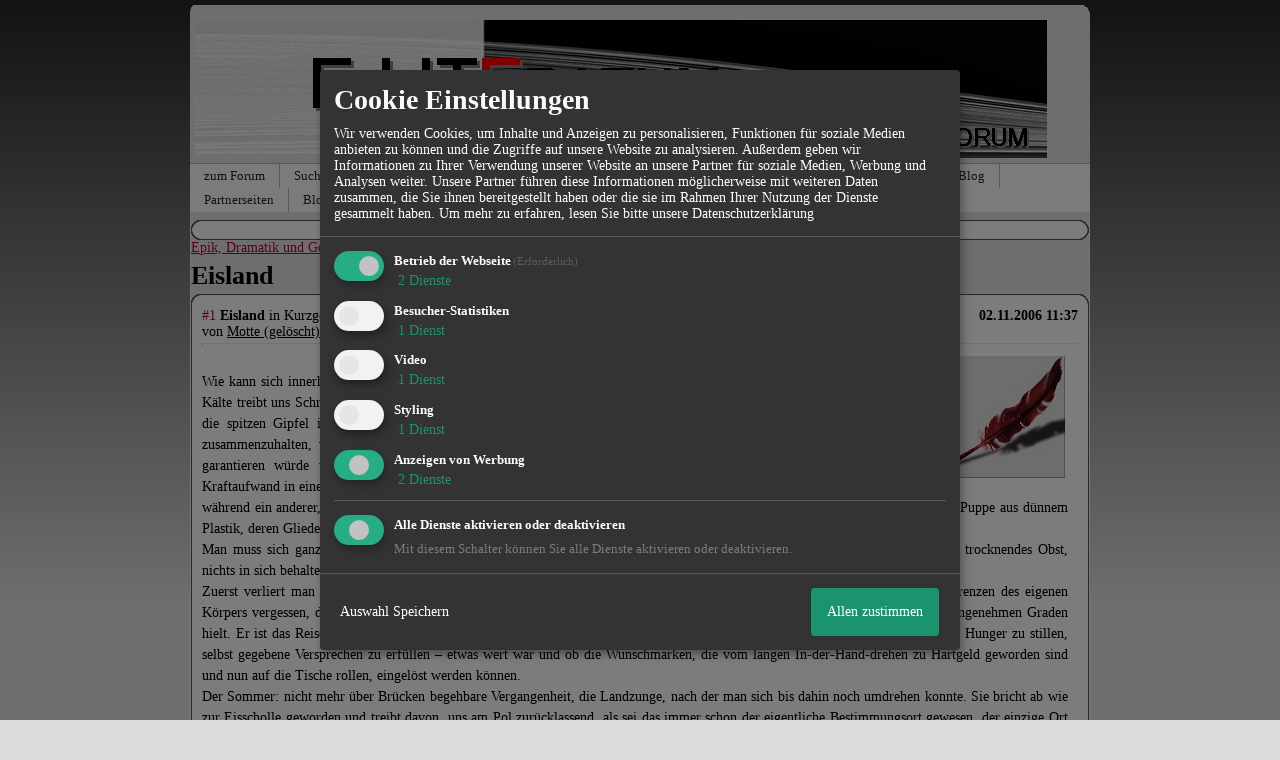

--- FILE ---
content_type: text/html; charset=iso-8859-1
request_url: http://www.e-literatum.de/t73753617f3-Eisland.html
body_size: 21841
content:

<!DOCTYPE html>
<HTML xmlns="http://www.w3.org/1999/xhtml" xmlns:fb="http://www.facebook.com/2008/fbml" xml:lang="de" lang="de">
<HEAD>

<title>Kurzgeschichten, Erzählungen, Novellen und Dramen. &raquo; Eisland</title>
<!-- <meta http-equiv="X-UA-Compatible" content="IE=EmulateIE7" >-->
<meta property="xobor:tid" content="111"/>

<meta http-equiv="Content-Type" content="text/html; charset=utf-8" />
<meta http-equiv="Content-Language" content="de" />
<meta name="description" Content=" 
Wie kann sich innerhalb einer einzigen Nacht die Straße in eine Miniaturgebirgslandschaft aus Gletschereis verwandeln? Die Kälte treibt uns Schrecken ein, ja" />
<meta property="og:title" content="Kurzgeschichten, Erzählungen, Novellen und Dramen. &raquo; Eisland"/> <meta property="og:type" content="article"/>
<meta property="og:image" content="http://files.homepagemodules.de/b300950/f1t79572986p33576442n1.gif"/>
<link rel="image_src" href="http://files.homepagemodules.de/b300950/f1t79572986p33576442n1.gif" />
<meta property="og:url" content="http://www.e-literatum.de/t73753617f3-Eisland.html"/><meta property="og:site_name" content="Lyrik- & Geschichten zum Abtauchen... --> E-literatum.de schmökern!"/>
<meta name="robots" content="NOINDEX,NOFOLLOW" />
<link rel="stylesheet" type="text/css" href="style4874-tglobal-111-global-1.css" />

<link rel="alternate" type="application/rss+xml" title="Lyrik- & Geschichten zum Abtauchen... --> E-literatum.de schmökern!" href="feed/all.rss" />

<script language="javascript" type="text/javascript" src="//img.homepagemodules.de/ds/static/jquery/min/jquery-1.7.1.min.js"></script>

<script type="text/javascript">var xobor_plugin_default_configs = {
libjs: {
jqueryui: '//img.homepagemodules.de/ds/static/jquery/ui/jquery-ui-1.8.5.custom.js'
},
libcss: {
jqueryui: '//img.homepagemodules.de/ds/static/jquery/css/ui-lightness/jquery-ui-1.8.5.custom.css'
}
};</script>
<script type="text/javascript" src="plugin4874.js"></script>

<script type="text/Javascript" src="script4874.js"></script>
<!--[if IE]>
<style type="text/css">
.scrollable{padding: 0 0 20px 0 !important;}
.c_r_top1, .c_r_top2, .c_r_top3, .a_r_content2 {margin-bottom: -5px !important;}
.c_r_bottom1, .c_r_bottom2, .c_r_bottom3, .a_r_bottom2 {margin-top: -4px !important;}
.c_r_content1, .c_r_content2, .c_r_content3, .a_r_content2 {padding-bottom:10px; margin-top: 4px; margin-bottom: 3px;}
.button_reply {margin-bottom:-6px;margin-left:-1px;}
.button_edit {margin-bottom:-6px;margin-left:-1px;}
.post {z-index: 10000; position: relative; top: 1px;}
#ie_button {position: relative; top: -10px; padding-bottom: 7px;}
a:hover {cursor: pointer !important;}
#ie_search {padding: 15px 5px 5px 40px; overflow:visible;}
#TabsC li {padding: 10px; 5px 10px 5px;}
input {overflow: visible;}
.inpage table {width: 100%;}
.navbar li {padding: 5px 10px 5px 10px;}
.underdiv {right: -7px;}
.avatar {top: -80px;}
.ie_widget_pic {overflow: scroll;}
.widget_calendar_integration_description {padding-bottom: 20px; overflow-x: hidden !important;}
.lastedit {margin-top: 30px;}
#integration_link {margin-top: -17px;}
.underdiv {right: -11px;}
hr {margin: 0px 5px; width: 99%;}
.message h3 {margin-right: 3px;}
</style>
<![endif]-->
<!--[if lt IE 7]>
<style type="text/css">
.c_r_top1_head, .c_r_top1, .c_r_top2, .c_r_top3 {background-image: none !important;}
.c_r_top1_head div,.c_r_top1 div, .c_r_top2 div, .c_r_top3 div, .a_r_content2 div {background-image: none !important;}
.c_r_bottom1, .c_r_bottom2, .c_r_bottom3, .a_r_content {background-image: none !important;}
.c_r_bottom1 div, .c_r_bottom2 div, .c_r_bottom3 div, .a_r_content2 div {background-image: none !important;}
.c_r_content1, .c_r_content2, .c_r_content3, .a_r_content2 {padding-left:0px !important;padding-bottom:0px !important; }
.ie_button_reply {width:80 px; text-align:center; padding:10px; background-color:#e6e6bf; }
.ie_button_edit {width:80 px; text-align:center; padding:10px; background-color:#e6e6bf; }
.action_buttons{display:none;}
.ie6_buttons{display:block !important;margin-top:20px;}
.posttable{margin-top:0px !important}
.jumpTo{height:300px;}
</style>
<![endif]-->
<style type="text/css">
.nav_n ul li {z-index: 500; }
.nav_n img {border: none; vertical-align: middle; margin-right: 3px;}
.nav_n ul {border-top: 1px solid #aeaeae; margin-bottom: 0px !important; position: relative; z-index: 500;  clear: both;}
.nav_n ul, nav_n ul li ul {display: block; float: none; list-style: none; list-style-image: none; margin-bottom: 10px; z-index: 500;}
.nav_n ul li {float: left; text-align: left; border-right: 1px solid #aeaeae; z-index: 500; position: relative;}
.nav_n ul li .dwn {vertical-align: middle; margin-left: 2px; border: none;}
.nav_n ul li ul li {overflow:hidden; z-index:500; float: none !important; text-align: left; white-space: nowrap; background-Image: none !important; background-color: #ffffff !important;}
.nav_n ul li ul li a {width: 100%; color: #414141 !important; padding: 10px 14px;}
.nav_n a {padding: 4px 14px; display:inline-block; font-size: 13px !important; text-decoration: none !important; color: #272727 !important;}
.nav_n ul li ul {border-top: none; border-bottom: 1px solid #aeaeae; border-left: 1px solid #aeaeae; position: absolute; top: 35px; background-color: #fafafa; z-index: 500; min-width: 100%;}
.nav_n li:hover { background-Image: none !important; background-color: #fff;  cursor: pointer; z-index:501;}
.nav_n ul li ul li:hover {background-color: #d9eafb !important;}
.userinfo {float: right !important; border-left: 1px solid #aeaeae; position: relative;}
.nav_userinfo small {font-size: 12px !important;}
.nav_userinfo a {color: #414141 !important;}
.userinfo_menu:hover {left: -288px !important; width: 350px; background-color: #F7F7F7 !important; cursor: pointer;}
.nav_userinfo {cursor: default; border-top: none; border-bottom: 1px solid #aeaeae; border-right: 1px solid #aeaeae; border-left: 1px solid #aeaeae; -moz-opacity:1.0; opacity:1.0; filter:alpha(opacity = 100); display: none; position: absolute; background-color: #ffffff; z-index: 500; right: -1px; width: 350px; top: 35px;}
.nav_userinfo .linklist div {padding: 5px;}
ul.nav_close {display: none !important;}
ul.nav_open {display: block;}
</style>

            <script>  if(typeof(custom_klaro_services) === "undefined"){var custom_klaro_services = [];}</script> 
            <script type="text/javascript">var klaroCustom = {
getAnalyticsPlaceholder: function () {
switch (getLanguageCode()) {
case "de":
return '<div style="padding: 2em 0;" style="padding: 2em 0;" class="analytics-placeholder">Bitte <a href="" onclick="klaro.show(klaroConfig);return false;" style="text-decoration: underline;">aktivieren</a> Sie Cookies, um analytics zu erlauben.</div>';
case "en":
return '<div style="padding: 2em 0;" style="padding: 2em 0;" class="analytics-placeholder">Please <a href="" onclick="klaro.show(klaroConfig);return false;" style="text-decoration: underline;">activate</a> cookies to allow analytics.</div>';
case "fr":
return '<div style="padding: 2em 0;" class="analytics-placeholder">Please <a href="" onclick="klaro.show(klaroConfig);return false;" style="text-decoration: underline;">activate</a> cookies to allow analytics.</div>';
case "it":
return '<div style="padding: 2em 0;" class="analytics-placeholder">Please <a href="" onclick="klaro.show(klaroConfig);return false;" style="text-decoration: underline;">activate</a> cookies to allow analytics.</div>';
case "cn":
return '<div style="padding: 2em 0;" class="analytics-placeholder">Please <a href="" onclick="klaro.show(klaroConfig);return false;" style="text-decoration: underline;">activate</a> cookies to allow analytics.</div>';
case "zh":
return '<div style="padding: 2em 0;" class="analytics-placeholder">Please <a href="" onclick="klaro.show(klaroConfig);return false;" style="text-decoration: underline;">activate</a> cookies to allow analytics.</div>';
}
},
getVideoPlaceholder: function () {
switch (getLanguageCode()) {
case "de":
return '<div style="padding: 2em 0;" class="video-placeholder">Bitte <a href="" onclick="klaro.show(klaroConfig);return false;" style="text-decoration: underline;">aktivieren</a> Sie Cookies, um das Video anzuzeigen.</div>';
case "en":
return '<div style="padding: 2em 0;" class="video-placeholder">Please <a href="" onclick="klaro.show(klaroConfig);return false;" style="text-decoration: underline;">activate</a> cookies to show videos.</div>';
case "fr":
return '<div style="padding: 2em 0;" class="video-placeholder">Veuillez <a href="" onclick="klaro.show(klaroConfig);return false;" style="text-decoration: underline;">activer</a> les cookies pour voir la vidÃ©o.</div>';
case "it":
return '<div style="padding: 2em 0;" class="video-placeholder">Please <a href="" onclick="klaro.show(klaroConfig);return false;" style="text-decoration: underline;">activate</a> cookies to show videos.</div>';
case "cn":
return '<div style="padding: 2em 0;" class="video-placeholder">Please <a href="" onclick="klaro.show(klaroConfig);return false;" style="text-decoration: underline;">activate</a> cookies to show videos.</div>';
case "zh":
return '<div style="padding: 2em 0;" class="video-placeholder">Please <a href="" onclick="klaro.show(klaroConfig);return false;" style="text-decoration: underline;">activate</a> cookies to show videos.</div>';
}
},
getMapPlaceholder: function () {
switch (getLanguageCode()) {
case "de":
return '<div style="padding: 2em 0;" class="map-placeholder">Bitte <a href="" onclick="klaro.show(klaroConfig);return false;" style="text-decoration: underline;">aktivieren</a> Sie Cookies, um die Karte anzuzeigen.</div>';
case "en":
return '<div style="padding: 2em 0;" class="map-placeholder">Please <a href="" onclick="klaro.show(klaroConfig);return false;" style="text-decoration: underline;">activate</a> cookies to show the map.</div>';
case "fr":
return '<div style="padding: 2em 0;" class="map-placeholder">Veuillez <a href="" onclick="klaro.show(klaroConfig);return false;" style="text-decoration: underline;">activer</a> les cookies pour afficher la carte.</div>';
case "it":
return '<div style="padding: 2em 0;" class="map-placeholder">Please <a href="" onclick="klaro.show(klaroConfig);return false;" style="text-decoration: underline;">activate</a> cookies to show the map.</div>';
case "cn":
return '<div style="padding: 2em 0;" class="map-placeholder">Please <a href="" onclick="klaro.show(klaroConfig);return false;" style="text-decoration: underline;">activate</a> cookies to show the map.</div>';
case "zh":
return '<div style="padding: 2em 0;" class="map-placeholder">Please <a href="" onclick="klaro.show(klaroConfig);return false;" style="text-decoration: underline;">activate</a> cookies to show the map.</div>';
}
},
getRecaptchaPlaceholder: function () {
return '<div style="padding: 2em 0;" class="recaptcha-placeholder">Für die Anmeldung wird in diesem Forum Google reCAPTCHA benötigt. Bitte <a href="" onclick="klaro.show(klaroConfig);return false;" style="text-decoration: underline;">aktivieren</a> Sie Cookies, um das Captcha zu laden.</div>';
}
};
var partnerhtml = "Klicken Sie auf einen Partner-Link, um die jeweiligen Datenschutzinformationen zu öffnen<br>";
var consentvendors = [{"title":"Google","url":"https:\/\/www.google.com\/policies\/technologies\/partner-sites\/"},{"title":"Aarki","url":"http:\/\/corp.aarki.com\/privacy"},{"title":"Adacado","url":"https:\/\/www.adacado.com\/privacy-policy-april-25-2018\/"},{"title":"Adara Media","url":"https:\/\/adara.com\/2018\/04\/10\/adara-gdpr-faq\/"},{"title":"ADEX","url":"http:\/\/theadex.com"},{"title":"Adform","url":"https:\/\/site.adform.com\/uncategorized\/product-and-services-privacy-policy\/"},{"title":"Adikteev","url":"https:\/\/www.adikteev.com\/eu\/privacy\/"},{"title":"AdLedge","url":"https:\/\/adledge.com\/data-privacy\/"},{"title":"Adloox","url":"http:\/\/adloox.com\/disclaimer"},{"title":"Adludio","url":"https:\/\/www.adludio.com\/terms-conditions\/"},{"title":"AdMaxim","url":"http:\/\/www.admaxim.com\/admaxim-privacy-policy\/"},{"title":"Admedo","url":"https:\/\/www.admedo.com\/privacy-policy"},{"title":"Admetrics","url":"https:\/\/admetrics.io\/en\/privacy_policy\/"},{"title":"Adobe Advertising Cloud","url":"https:\/\/www.adobe.com\/privacy\/general-data-protection-regulation.html"},{"title":"AdTriba","url":"https:\/\/privacy.adtriba.com\/"},{"title":"advanced STORE GmbH","url":"https:\/\/www.ad4mat.com\/en\/privacy\/"},{"title":"Adventori","url":"https:\/\/www.adventori.com\/fr\/avec-nous\/mentions-legales\/"},{"title":"advolution.control","url":"http:\/\/advolution.de\/privacy.php"},{"title":"affilinet","url":"https:\/\/www.affili.net\/uk\/footeritem\/privacy-policy"},{"title":"Akamai","url":"http:\/\/www.akamai.com\/compliance\/privacy"},{"title":"Amazon","url":"https:\/\/www.amazon.co.uk\/gp\/help\/customer\/display.html?nodeId=201909010"},{"title":"Amobee","url":"https:\/\/www.amobee.com\/trust\/privacy-guidelines"},{"title":"Analights","url":"https:\/\/analights.com\/docs\/analights-consent-to-the-processing-of-personal-data-en.pdf"},{"title":"AppLovin Corp.","url":"https:\/\/www.applovin.com\/privacy"},{"title":"AppNexus (Xandr) Inc","url":"https:\/\/www.xandr.com\/privacy\/"},{"title":"Arrivalist","url":"https:\/\/www.arrivalist.com\/privacy#gdpr"},{"title":"AudienceProject","url":"https:\/\/privacy.audienceproject.com\/"},{"title":"Aunica","url":"https:\/\/aunica.com\/privacy-policy\/"},{"title":"Avocet","url":"http:\/\/avocet.io\/privacy-portal"},{"title":"Bannerflow","url":"https:\/\/www.bannerflow.com\/privacy"},{"title":"Batch Media","url":"https:\/\/theadex.com\/privacy-opt-out\/"},{"title":"BDSK Handels GmbH &amp; Co. KG","url":"https:\/\/www.xxxlutz.de\/c\/privacy"},{"title":"Beeswax","url":"https:\/\/www.beeswax.com\/privacy.html"},{"title":"Betgenius","url":"https:\/\/ssl.connextra.com\/resources\/Connextra\/privacy-policy\/index-v2.html"},{"title":"Blismedia","url":"https:\/\/blis.com\/privacy\/"},{"title":"Bombora","url":"http:\/\/bombora.com\/privacy"},{"title":"Booking.com","url":"https:\/\/www.booking.com\/content\/privacy.en-gb.html"},{"title":"C3 Metrics","url":"https:\/\/c3metrics.com\/privacy"},{"title":"Cablato","url":"https:\/\/cablato.com\/privacy-policy\/"},{"title":"Celtra","url":"https:\/\/www.celtra.com\/privacy-policy\/"},{"title":"Centro","url":"http:\/\/privacy.centro.net\/"},{"title":"Cint","url":"https:\/\/www.cint.com\/participant-privacy-notice\/"},{"title":"Clinch","url":"https:\/\/clinch.co\/pages\/privacy.html"},{"title":"Cloud Technologies","url":"http:\/\/green.erne.co\/assets\/PolicyCT.pdf"},{"title":"Cloudflare","url":"https:\/\/www.cloudflare.com\/security-policy\/"},{"title":"Commanders Act","url":"https:\/\/www.commandersact.com\/en\/privacy\/"},{"title":"comScore","url":"https:\/\/www.comscore.com\/About-comScore\/Privacy-Policy"},{"title":"Crimtan","url":"https:\/\/crimtan.com\/privacy-ctl\/"},{"title":"Criteo","url":"https:\/\/www.criteo.com\/privacy"},{"title":"CUBED","url":"http:\/\/cubed.ai\/privacy-policy\/gdpr\/"},{"title":"DataXu","url":"https:\/\/docs.roku.com\/published\/userprivacypolicy\/en\/gb"},{"title":"Delta Projects","url":"http:\/\/www.deltaprojects.com\/data-collection-policy\/"},{"title":"Demandbase","url":"https:\/\/www.demandbase.com\/privacy-policy\/"},{"title":"DENTSU","url":"http:\/\/www.dentsu.co.jp\/terms\/data_policy.html"},{"title":"Dentsu Aegis Network","url":"http:\/\/www.dentsu.com\/termsofuse\/data_policy.html"},{"title":"Digiseg","url":"http:\/\/www.digiseg.io\/GDPR\/"},{"title":"DMA Institute","url":"https:\/\/www.dma-institute.com\/privacy-compliancy\/"},{"title":"DoubleVerify","url":"https:\/\/www.doubleverify.com\/privacy\/"},{"title":"Dstillery","url":"https:\/\/dstillery.com\/privacy-policy\/"},{"title":"Dynata","url":"https:\/\/www.opinionoutpost.co.uk\/en-gb\/policies\/privacy"},{"title":"EASYmedia","url":"https:\/\/www.rvty.net\/gdpr"},{"title":"eBay","url":"https:\/\/www.ebay.com\/help\/policies\/member-behaviour-policies\/user-privacy-notice-privacy-policy?id=4260#section12"},{"title":"ebuilders","url":"https:\/\/www.mediamonks.com\/privacy-notice"},{"title":"Effinity","url":"https:\/\/www.effiliation.com\/politique-confidentialite.html"},{"title":"emetriq","url":"https:\/\/www.emetriq.com\/datenschutz\/"},{"title":"Ensighten","url":"https:\/\/www.ensighten.com\/privacy-policy\/"},{"title":"Epsilon","url":"https:\/\/www.conversantmedia.eu\/legal\/privacy-policy"},{"title":"Essens","url":"https:\/\/essens.no\/privacy-policy\/"},{"title":"Evidon","url":"https:\/\/www.crownpeak.com\/privacy"},{"title":"Exactag","url":"https:\/\/www.exactag.com\/en\/data-privacy"},{"title":"Exponential","url":"http:\/\/exponential.com\/privacy\/"},{"title":"Facebook","url":"https:\/\/www.facebook.com\/about\/privacy\/update"},{"title":"Flashtalking","url":"http:\/\/www.flashtalking.com\/first-party-ad-serving\/"},{"title":"Fractional Media","url":"https:\/\/www.fractionalmedia.com\/privacy-policy"},{"title":"FUSIO BY S4M","url":"http:\/\/www.s4m.io\/privacy-policy\/"},{"title":"Gemius","url":"https:\/\/www.gemius.com\/cookie-policy.html"},{"title":"GfK","url":"https:\/\/sensic.net\/"},{"title":"GP One","url":"http:\/\/www.gsi-one.org\/templates\/gsi\/en\/files\/privacy_policy.pdf"},{"title":"GroupM","url":"https:\/\/www.greenhousegroup.com\/nl\/privacy-statement"},{"title":"gskinner","url":"https:\/\/createjs.com\/legal\/privacy.html"},{"title":"Haensel AMS","url":"https:\/\/haensel-ams.com\/data-privacy\/"},{"title":"Havas Media France - DBi","url":"https:\/\/www.havasgroup.com\/data-protection-policy\/"},{"title":"hurra.com","url":"http:\/\/www.hurra.com\/impressum"},{"title":"IBM","url":"https:\/\/www.ibm.com\/customer-engagement\/digital-marketing\/gdpr"},{"title":"Ignition One","url":"https:\/\/www.ignitionone.com\/privacy-policy\/gdpr-subject-access-requests\/"},{"title":"Impact","url":"https:\/\/impact.com\/privacy-policy\/"},{"title":"Index Exchange","url":"http:\/\/www.indexexchange.com\/privacy\/"},{"title":"Infectious Media","url":"https:\/\/impressiondesk.com\/"},{"title":"Innovid","url":"http:\/\/www.innovid.com\/privacy-policy"},{"title":"Integral Ad Science","url":"http:\/\/www.integralads.com\/privacy-policy"},{"title":"intelliAd","url":"https:\/\/www.intelliad.de\/datenschutz"},{"title":"Interpublic Group","url":"https:\/\/www.interpublic.com\/privacy-notice"},{"title":"IPONWEB","url":"http:\/\/www.bidswitch.com\/privacy-policy\/"},{"title":"Jivox","url":"http:\/\/www.jivox.com\/privacy\/"},{"title":"Kantar","url":"https:\/\/www.kantarmedia.com\/global\/privacy-statement"},{"title":"Kochava","url":"https:\/\/www.kochava.com\/support-privacy\/"},{"title":"LifeStreet","url":"http:\/\/www.lifestreet.com\/privacy"},{"title":"Liftoff","url":"https:\/\/liftoff.io\/privacy-policy\/"},{"title":"LiveRamp","url":"https:\/\/liveramp.com\/service-privacy-policy\/"},{"title":"Localsensor","url":"https:\/\/www.localsensor.com\/privacy.html"},{"title":"LoopMe","url":"https:\/\/loopme.com\/privacy\/"},{"title":"Lotame","url":"https:\/\/www.lotame.com\/about-lotame\/privacy\/"},{"title":"Macromill group","url":"https:\/\/www.metrixlab.com\/privacy-statement\/"},{"title":"MainADV","url":"http:\/\/www.mainad.com\/privacy-policy"},{"title":"Manage.com","url":"https:\/\/www.manage.com\/privacy-policy\/"},{"title":"Marketing Science Consulting Group, Inc.","url":"http:\/\/mktsci.com\/privacy_policy.htm"},{"title":"MediaMath","url":"http:\/\/www.mediamath.com\/privacy-policy\/"},{"title":"Meetrics","url":"https:\/\/www.meetrics.com\/en\/data-privacy\/"},{"title":"MindTake Research","url":"https:\/\/www.mindtake.com\/en\/reppublika-privacy-policy"},{"title":"Mobitrans","url":"http:\/\/www.mobitrans.net\/privacy-policy\/"},{"title":"Mobpro","url":"http:\/\/mobpro.com\/privacy.html"},{"title":"Moloco Ads","url":"http:\/\/www.molocoads.com\/private-policy.html"},{"title":"MSI-ACI","url":"http:\/\/site.msi-aci.com\/Home\/FlexTrackPrivacy"},{"title":"Nano Interactive","url":"http:\/\/www.nanointeractive.com\/privacy"},{"title":"Navegg","url":"https:\/\/www.navegg.com\/en\/privacy-policy\/"},{"title":"Neodata Group","url":"https:\/\/www.neodatagroup.com\/en\/security-policy"},{"title":"NEORY GmbH","url":"https:\/\/www.neory.com\/privacy.html"},{"title":"Netflix","url":"http:\/\/www.netflix.com\/google-3PAS-info"},{"title":"Netquest","url":"https:\/\/www.nicequest.com\/us\/privacy"},{"title":"Neural.ONE","url":"https:\/\/web.neural.one\/privacy-policy\/"},{"title":"Neustar","url":"https:\/\/www.home.neustar\/privacy"},{"title":"NextRoll, Inc.","url":"https:\/\/www.nextroll.com\/privacy"},{"title":"Nielsen","url":"https:\/\/www.nielsen.com\/us\/en\/legal\/privacy-statement\/digital-measurement\/"},{"title":"numberly","url":"https:\/\/numberly.com\/en\/privacy\/"},{"title":"Objective Partners","url":"https:\/\/www.objectivepartners.com\/cookie-policy-and-privacy-statement\/"},{"title":"Omnicom Media Group","url":"https:\/\/www.omnicommediagroup.com\/disclaimer.htm"},{"title":"On Device Research","url":"https:\/\/ondeviceresearch.com\/GDPR"},{"title":"OneTag","url":"https:\/\/www.onetag.net\/privacy\/"},{"title":"OpenX Technologies","url":"https:\/\/www.openx.com\/legal\/privacy-policy\/"},{"title":"Optomaton","url":"http:\/\/optomaton.com\/privacy.html"},{"title":"Oracle Data Cloud","url":"https:\/\/www.oracle.com\/legal\/privacy\/marketing-cloud-data-cloud-privacy-policy.html"},{"title":"OTTO","url":"https:\/\/www.otto.de\/shoppages\/service\/datenschutz"},{"title":"PERMODO","url":"http:\/\/permodo.com\/de\/privacy.html"},{"title":"Pixalate","url":"http:\/\/www.pixalate.com\/privacypolicy\/"},{"title":"Platform161","url":"https:\/\/platform161.com\/cookie-and-privacy-policy\/"},{"title":"Protected Media","url":"http:\/\/www.protected.media\/privacy-policy\/"},{"title":"Publicis Media","url":"https:\/\/www.publicismedia.de\/datenschutz\/"},{"title":"PubMatic","url":"https:\/\/pubmatic.com\/legal\/privacy-policy\/"},{"title":"PulsePoint","url":"https:\/\/www.pulsepoint.com\/privacy-policy"},{"title":"Quantcast","url":"https:\/\/www.quantcast.com\/privacy\/"},{"title":"Rackspace","url":"http:\/\/www.rackspace.com\/gdpr"},{"title":"Rakuten Marketing","url":"https:\/\/rakutenadvertising.com\/legal-notices\/services-privacy-policy\/"},{"title":"Relay42","url":"https:\/\/relay42.com\/privacy"},{"title":"Remerge","url":"http:\/\/remerge.io\/privacy-policy.html"},{"title":"Resolution Media","url":"https:\/\/www.nonstoppartner.net"},{"title":"Resonate","url":"https:\/\/www.resonate.com\/privacy-policy\/"},{"title":"RevJet","url":"https:\/\/www.revjet.com\/privacy"},{"title":"Roq.ad","url":"https:\/\/www.roq.ad\/privacy-policy"},{"title":"RTB House","url":"https:\/\/www.rtbhouse.com\/privacy-center\/services-privacy-policy\/"},{"title":"Rubicon Project","url":"https:\/\/rubiconproject.com\/rubicon-project-advertising-technology-privacy-policy\/"},{"title":"Salesforce DMP","url":"https:\/\/www.salesforce.com\/company\/privacy\/"},{"title":"Scenestealer","url":"https:\/\/scenestealer.co.uk\/privacy-policy\/"},{"title":"Scoota","url":"https:\/\/www.scoota.com\/privacy"},{"title":"Seenthis","url":"https:\/\/seenthis.co\/privacy-notice-2018-04-18.pdf"},{"title":"Semasio GmbH","url":"https:\/\/www.semasio.com\/privacy"},{"title":"SFR","url":"http:\/\/www.sfr.fr\/securite-confidentialite.html"},{"title":"Sift Media","url":"https:\/\/www.sift.co\/privacy"},{"title":"Simpli.fi","url":"https:\/\/simpli.fi\/simpli-fi-services-privacy-policy\/"},{"title":"Sizmek","url":"https:\/\/www.sizmek.com\/privacy-policy\/"},{"title":"Smaato","url":"https:\/\/www.smaato.com\/privacy\/"},{"title":"Smadex","url":"http:\/\/smadex.com\/end-user-privacy-policy\/"},{"title":"Smart","url":"http:\/\/smartadserver.com\/company\/privacy-policy\/"},{"title":"Smartology","url":"https:\/\/www.smartology.net\/privacy-policy\/"},{"title":"Sojern","url":"https:\/\/www.sojern.com\/privacy\/product-privacy-policy\/"},{"title":"Solocal","url":"https:\/\/client.adhslx.com\/privacy.html"},{"title":"Sovrn","url":"https:\/\/www.sovrn.com\/privacy-policy\/"},{"title":"Spotad","url":"http:\/\/www.spotad.co\/privacy-policy\/"},{"title":"SpotX","url":"https:\/\/www.spotx.tv\/privacy-policy\/"},{"title":"STR\u00d6ER SSP GmbH","url":"https:\/\/www.stroeer.de\/fileadmin\/de\/Konvergenz_und_Konzepte\/Daten_und_Technologien\/Stroeer_SSP\/Downloads\/Datenschutz_Stroeer_SSP.pdf"},{"title":"TabMo","url":"http:\/\/static.tabmo.io.s3.amazonaws.com\/privacy-policy\/index.html"},{"title":"Taboola","url":"https:\/\/www.taboola.com\/privacy-policy"},{"title":"TACTIC\u2122 Real-Time Marketing","url":"http:\/\/tacticrealtime.com\/privacy\/"},{"title":"Teads","url":"https:\/\/teads.tv\/privacy-policy\/"},{"title":"TEEMO","url":"https:\/\/teemo.co\/fr\/confidentialite\/"},{"title":"The Trade Desk","url":"https:\/\/www.thetradedesk.com\/general\/privacy-policy"},{"title":"Tradedoubler AB","url":"http:\/\/www.tradedoubler.com\/en\/privacy-policy\/"},{"title":"travel audience \u2013 An Amadeus Company","url":"https:\/\/travelaudience.com\/product-privacy-policy\/"},{"title":"Travel Data Collective","url":"https:\/\/www.yieldr.com\/privacy\/"},{"title":"TreSensa","url":"http:\/\/tresensa.com\/eu-privacy\/index.html"},{"title":"TripleLift","url":"https:\/\/triplelift.com\/privacy\/"},{"title":"TruEffect","url":"https:\/\/trueffect.com\/privacy-policy\/"},{"title":"TrustArc","url":"https:\/\/www.trustarc.com\/privacy-policy\/"},{"title":"UnrulyX","url":"https:\/\/unruly.co\/legal\/gdpr\/"},{"title":"usemax (Emego GmbH)","url":"http:\/\/www.usemax.de\/?l=privacy"},{"title":"Verizon Media","url":"https:\/\/www.verizonmedia.com\/policies\/ie\/en\/verizonmedia\/privacy\/index.html"},{"title":"Videology","url":"https:\/\/videologygroup.com\/en\/privacy-policy\/"},{"title":"Vimeo","url":"https:\/\/vimeo.com\/cookie_policy"},{"title":"Virtual Minds","url":"https:\/\/virtualminds.de\/datenschutz\/"},{"title":"Vodafone GmbH","url":"https:\/\/www.vodafone.de\/unternehmen\/datenschutz-privatsphaere.html"},{"title":"Waystack","url":"https:\/\/www.wayfair.com\/customerservice\/general_info.php#privacy"},{"title":"Weborama","url":"https:\/\/weborama.com\/en\/weborama-privacy-commitment\/"},{"title":"White Ops","url":"https:\/\/www.whiteops.com\/privacy"},{"title":"Widespace","url":"https:\/\/www.widespace.com\/legal\/privacy-policy-notice\/"},{"title":"Wizaly","url":"https:\/\/www.wizaly.com\/terms-of-use#privacy-policy"},{"title":"ZMS","url":"https:\/\/zms.zalando.com\/#"}];
var klaro_init_done = 0;
var klaro_init_counter = 0;
for(i in consentvendors){
var v = consentvendors[i];
var vlink = "<a href='"+v.url+"' target='_blank'>"+v.title+"</a>";
partnerhtml = partnerhtml + "\n" + vlink;
}

var klaroConfig = {
version: 1,
elementID: 'klaro',
cookieName: 'klaro',
cookieExpiresAfterDays: 365,
htmlTexts: true,
hideDeclineAll : true,
privacyPolicy: './datenschutz.html',
poweredBy: 'https://www.xobor.de',
disablePoweredBy: true,
default: false,
mustConsent: 1,
lang: 'de',
acceptAll: true,
close: "schließen",
translations: {
de: {
acceptSelected: 'Auswahl Speichern',
acceptAll: 'Allen zustimmen',
declineAll: 'Alle Dienste aktivieren oder deaktivieren',
app: {
toggleAll: {
title: 'Alle aktivieren / deaktivieren',
description: 'Nutzen Sie diesen Schalter um alle optionalen Anwendungen entweder zu aktivieren, oder wieder zu deaktivieren'
}
},
consentModal: {
title : "Cookie Einstellungen",
description: 'Wir verwenden Cookies, um Inhalte und Anzeigen zu personalisieren, Funktionen für soziale Medien anbieten zu können und die Zugriffe auf unsere Website zu analysieren. Außerdem geben wir Informationen zu Ihrer Verwendung unserer Website an unsere Partner für soziale Medien, Werbung und Analysen weiter. Unsere Partner führen diese Informationen möglicherweise mit weiteren Daten zusammen, die Sie ihnen bereitgestellt haben oder die sie im Rahmen Ihrer Nutzung der Dienste gesammelt haben.',
privacyPolicy: {
text: 'Weitere Informationen finden Sie in unseren <a href="./datenschutz.html">Datenschutzbestimmungen</a>',
name: "Datenschutzerklärung"
},
},
consentNotice: {
changeDescription: "Seit Ihrem letzten Besuch gab es Änderungen, bitte erneuern Sie Ihre Zustimmung.",
description: "Hallo! Könnten wir bitte einige zusätzliche Dienste für {purposes} aktivieren? Sie können Ihre Zustimmung später jederzeit ändern oder zurückziehen.",
imprint: {
name: "Impressum"
},
learnMore: "Lassen Sie mich wählen",
privacyPolicy: {
name: "Datenschutzerklärung"
},
testing: "Testmodus!"
},
contextualConsent: {
acceptAlways: "Immer",
acceptOnce: "Ja",
description: "Möchten Sie von {title} bereitgestellte externe Inhalte laden?"
},
decline: "Ich lehne ab",
ok: "Das ist ok",
poweredBy: 'Konfiguration ansehen',
privacyPolicy: {
name: "Datenschutzerklärung",
text: "Um mehr zu erfahren, lesen Sie bitte unsere Datenschutzerklärung"
},
purposeItem: {
service: "Dienst",
services: "Dienste"
},
required: {
title: 'Erforderlich',
description: 'Für den Betrieb der Webseite erforderliche Cookies (z.B. für den Login)'
},
googleanalytics: {
title: 'Google Analytics',
description: 'Analyisiert die Webseitennutzung und Statistiken (anonymisiert).',
},
matomo: {
title: 'Matomo Analytics',
description: 'Analyisiert die Webseitennutzung und Statistiken (anonymisiert, lokal gehostet).',
},
video: {
description: 'Eingebettete Videos abspielen (daylimotion/vimeo/youtube)',
},
facebook: {
description: 'Facebook Like Api',
},
twitter: {
description: 'Twitter widget integration',
},
googlemaps: {
title: 'Google Maps',
description: 'Eingebettete Karten von Google anzeigen',
},
purposes: {
required: 'Betrieb der Webseite',
analytics: 'Besucher-Statistiken',
security: 'Sicherheit',
advertising: 'Anzeigen von Werbung',
styling: 'Styling',
video: 'Video',
googlemaps: 'Google Maps',
},
ebay : {
description: 'Ebay Links mit Produktinformationen versehen',
},
amazon : {
description: 'Amazon Links mit Produktinformationen versehen',
},
adcookies : {
description : 'Möglicherweise sehen Sie Anzeigen, die für Sie weniger relevant sind. Bei diesen Anzeigen dienen die verwendeten Cookies nicht der Personalisierung',
title: "Werbe Cookies zulassen",
},
personalizedads : {
title : 'Personalisierte Anzeigen und Inhalte, Anzeigen- und Inhaltsmessungen, Erkenntnisse über Zielgruppen und Produktentwicklungen',
description: 'Unsere Partner erheben Daten und verwenden Cookies, um personalisierte Anzeigen einzublenden und Messwerte zu erfassen. Weitere Informationen zur Erhebung und Verwendung von Daten durch diese Webseite und unsere 195 Partner finden Sie <a onclick="$(\'#klaroAdPartners\').show()" href="javascript:void(0);">hier</a><div id="klaroAdPartners" style="display:none">'+partnerhtml+'</div>',
},
recaptcha : {
'title' : 'Google reCAPTCHA',
'description' : 'Sie bestätigen und nehmen zur Kenntnis, dass die Funktionsweise der reCAPTCHA API darauf beruht, dass Hardware- und Softwareinformationen, z. B. Geräte- und Anwendungsdaten, erhoben und zu Analysezwecken an Google gesendet werden',
},
save: "Speichern",
service: {
disableAll: {
description: "Mit diesem Schalter können Sie alle Dienste aktivieren oder deaktivieren.",
title: "Alle Dienste aktivieren oder deaktivieren"
},
optOut: {
description: "Diese Dienste werden standardmäßig geladen (Sie können sich jedoch abmelden)",
title: "(Opt-out)"
},
purpose: "Dienst",
purposes: "Dienste",
required: {
description: "Für den Betrieb der Webseite erforderliche Cookies (z.B. für den Login)",
title: "(Erforderlich)"
}
}
},
},
// This is a list of third-party apps that Klaro will manage for you.
services: [
// The apps will appear in the modal in the same order as defined here.
{
name: 'required',
purposes: ['required'],
default: true,
required: true
},

{
name: 'googleanalytics',
purposes: ['analytics'],
callback: function (consent, app) {
if (consent === true) {
/* Load Analytics */
} else {
/* Block Analytics */
}
}
},

{
name: 'video',
title: 'Video',
purposes: ['video'],
callback: function (consent, app) {
if (consent === true) {
var el = document.getElementsByClassName('video-placeholder');
for (var i = 0; i < el.length; i++) {
(el[i].style.display = 'none');
}
var el = document.getElementsByClassName('video-hidden');
for (var i = 0; i < el.length; i++) {
(el[i].style.display = 'block');
}
}
}
},

{
name: 'googlemaps',
purposes: ['styling'],
callback: function (consent, app) {
/*
if (consent === true) {
var el = document.getElementsByClassName('map-placeholder');
for (var i = 0; i < el.length; i++) {
(el[i].style.display = 'none');
}
var el = document.getElementsByClassName('map-hidden');
for (var i = 0; i < el.length; i++) {
(el[i].style.display = 'block');
}
}*/
}
},

{
name: 'adcookies',
default: true,
required: true,
purposes: ['advertising','required'],
callback: function (consent, app) {}
},
{
name: 'personalizedads',
purposes: ['advertising'],
onAccept: `
(adsbygoogle = window.adsbygoogle || []).requestNonPersonalizedAds = 0;
(adsbygoogle = window.adsbygoogle || []).pauseAdRequests=0;
console.log("Google Adsense usage personalized (accepted)")
`,
onInit: `
(adsbygoogle = window.adsbygoogle || []).pauseAdRequests=1;
var to_push = {}
if(typeof(adsbygoogleparams) !== "undefined"){
to_push = adsbygoogleparams
}
(adsbygoogle = window.adsbygoogle || []).push(to_push);
`,
onDecline: `
(adsbygoogle = window.adsbygoogle || []).requestNonPersonalizedAds = 1;
(adsbygoogle = window.adsbygoogle || []).pauseAdRequests=0;
console.log("Google AdSense usage personalized (decline: declined)")
`,
callback: function (consent, app) {}
}

],
callback: function(consent, service) {
if(consent == true){
/*console.log('User consent for service ' + service.name + ' given');*/
}
if(!klaro_init_done){
klaro_init_counter++;
if(service.name == "personalizedads"){
var npa = (consent == true) ? "0" : "1";
(adsbygoogle = window.adsbygoogle || []).requestNonPersonalizedAds = npa;
(adsbygoogle = window.adsbygoogle || []).pauseAdRequests=0;
}

if(service.name == "googleanalytics"){
if(consent == true) {
var _gaq = _gaq || [];
_gaq.push(['_setAccount', 'UA-1183247-10']);
_gaq.push(['_setDomainName', 'none']);
_gaq.push(['_setAllowLinker', true]);
_gaq.push(['_gat._anonymizeIp']);
_gaq.push(['_gat._forceSSL']);
_gaq.push(['_setCustomVar',2,'template','111',2]);
_gaq.push(['_trackPageview']);
try {
if (FB && FB.Event && FB.Event.subscribe) {
FB.Event.subscribe('edge.create', function(targetUrl) {
_gaq.push(['_trackSocial', 'facebook', 'like', targetUrl]);
});
}
} catch(e) {}
(function() {
var ga = document.createElement('script'); ga.type = 'text/javascript'; ga.async = true;
ga.src = 'https://ssl.google-analytics.com/ga.js';
var s = document.getElementsByTagName('script')[0]; s.parentNode.insertBefore(ga, s);
})();
}
}

if(klaro_init_counter == klaroConfig.services.length){
klaro_init_done = true;
console.log('Klaro init done');
}
}
},
};
getLanguageCode = function () {
return "de"
};
klaroConfig.lang = getLanguageCode();
var klaroWatcher = {
'update' : function(obj, name, data){
if(name === "saveConsents"){
console.log("UPDATE",obj, name, data);
var pads = 0
try{pads = data.consents.personalizedads;}catch(e){}
$.post("/ajax/handler.php?method=updateconsent",{'consents':data.consents,'personalizedads':pads},function(res){console.log(res)});
}
}
};
</script>
            <script type="text/javascript" src="js/cookieconsent.js?4874"></script>            
            <style>#klaroAdPartners a{display:block;}.cm-footer-buttons .cm-btn{background: none !important;} .cm-footer-buttons .cm-btn-accept-all{background-color: #1a936f !important; padding: 1rem !important;    background-color: var(--green1, #1a936f) !important;}.cookie-modal li{float:none !important;}</style>
</head>
<body >
<!-- Load Facebook SDK for JavaScript -->
<div id="fb-root"></div>
<script type="text/plain" data-type="text/javascript" data-name="facebook">
window.fbAsyncInit = function() {
FB.init({

xfbml : true,
version : 'v2.7'
});
};
(function(d, s, id){
var js, fjs = d.getElementsByTagName(s)[0];
if (d.getElementById(id)) {return;}
js = d.createElement(s); js.id = id;
js.src = "//connect.facebook.net/de_DE/sdk.js";
fjs.parentNode.insertBefore(js, fjs);
}(document, 'script', 'facebook-jssdk'));
</script>
<style>.fb_iframe_widget_lift{z-index:1000 !important;}</style>

<center>

<div class="content">
<div class="page" id="pagewidth">
<div style="padding-top: 5px;">

<div class="c_r_cont1_head" style="width: 100%; float: right; text-align: center;"><div class="c_r_top1_head"><div></div></div></div></div>
<table width="100%" style="!important; background-color:#dddddd; border-collapse: collapse; margin-top: 0px;">
<tr style="min-height: 120px !important;"><td>

<div id="forumlogo">
<a href="./"><img id="thelogo" src="http://files.homepagemodules.de/b300950/f1t79572986p33576442n1.gif" alt="" /></a>
</div>
<style>
#thelogo{padding:5px;vertical-align: middle;} #forumlogo{text-align:left; max-width:900px; margin:auto;} .logotext{vertical-align: middle;}
.logotext{display:inline-block;}
</style>
<div class="usercontent"><SCRIPT LANGUAGE="JavaScript">
function loeschen (box) {
if (box.defaultValue==box.value) {
box.value='';
};
}
</script>
<script language="JavaScript1.2">
function high(which2){
theobject=which2
highlighting=setInterval("highlightit(theobject)",10)
}
function low(which2){
clearInterval(highlighting)
if (which2.style.MozOpacity)
which2.style.MozOpacity=0.3
else if (which2.filters)
which2.filters.alpha.opacity=40
}

function highlightit(cur2){
if (cur2.style.MozOpacity<1)
cur2.style.MozOpacity=parseFloat(cur2.style.MozOpacity)+0.1
else if (cur2.filters&&cur2.filters.alpha.opacity<100)
cur2.filters.alpha.opacity+=10
else if (window.highlighting)
clearInterval(highlighting)
}
</script>


<script type="text/javascript">

function spoil(me) {
if (me.parentNode.parentNode.getElementsByTagName('div')[1].getElementsByTagName('div')[0].style.display != '') {
me.parentNode.parentNode.getElementsByTagName('div')[1].getElementsByTagName('div')[0].style.display = '';
me.innerText = '';
me.value = 'Schließen';
} else {
me.parentNode.parentNode.getElementsByTagName('div')[1].getElementsByTagName('div')[0].style.display = 'none';
me.value = 'Öffnen';
}}

</script>

</div></td>
</tr>
<tr>
<td colspan="2" style="background-color: #F7F7F7; ">
<div class="nav_n" id="nav_n">
<ul  >


<li onmouseout="togSub('link_index','./')" onmouseover="togSub('link_index','./')" id="link_index">
<a href="./" ><span>zum Forum</span></a>
</li>

<li onmouseout="togSub('link_search','search.php')" onmouseover="togSub('link_search','search.php')" id="link_search">
<a href="search.php" ><span>Suche</span></a>
</li>

<li onmouseout="togSub('link_login','login.php')" onmouseover="togSub('link_login','login.php')" id="link_login">
<a href="login.php" ><span>Login</span></a>
</li>

<li onmouseout="togSub('link_register','anmeldung.php')" onmouseover="togSub('link_register','anmeldung.php')" id="link_register">
<a href="anmeldung.php" ><span>Registrieren</span></a>
</li>

<li onmouseout="togSub('user_page08916693396813818','http://www.e-literatum.de/userlist.php')" onmouseover="togSub('user_page08916693396813818','http://www.e-literatum.de/userlist.php')" id="user_page08916693396813818">
<a href="http://www.e-literatum.de/userlist.php" ><span>Mitglieder</span></a>
</li>

<li onmouseout="togSub('link_gallery','gallery.php')" onmouseover="togSub('link_gallery','gallery.php')" id="link_gallery">
<a href="gallery.php" ><span>Bildergalerie</span></a>
</li>

<li onmouseout="togSub('link_geomap','geomap.php')" onmouseover="togSub('link_geomap','geomap.php')" id="link_geomap">
<a href="geomap.php" ><span>Landkarte</span></a>
</li>

<li onmouseout="togSub('user_page011310705826834178','http://www.e-literatum.de/faq.php')" onmouseover="togSub('user_page011310705826834178','http://www.e-literatum.de/faq.php')" id="user_page011310705826834178">
<a href="http://www.e-literatum.de/faq.php" ><span>FAQ</span></a>
</li>

<li onmouseout="togSub('user_page02298326593890595','http://www.e-literatum.de/forum.php?show=last')" onmouseover="togSub('user_page02298326593890595','http://www.e-literatum.de/forum.php?show=last')" id="user_page02298326593890595">
<a href="http://www.e-literatum.de/forum.php?show=last" ><span>Neueste Beitr&#228;ge</span></a>
</li>

<li onmouseout="togSub('link_blog','blog.html')" onmouseover="togSub('link_blog','blog.html')" id="link_blog">
<a href="blog.html" ><span>Blog</span></a>
</li>

<li onmouseout="togSub('user_page1510438743','page-300950-4.html')" onmouseover="togSub('user_page1510438743','page-300950-4.html')" id="user_page1510438743">
<a href="page-300950-4.html" ><span>Partnerseiten</span></a>
</li>

<li onmouseout="togSub('user_page1364477627','page-300950-19.html')" onmouseover="togSub('user_page1364477627','page-300950-19.html')" id="user_page1364477627">
<a href="page-300950-19.html" ><span>Blogs und Homepages</span></a>
</li>

<li onmouseout="togSub('user_page09886934992705163','http://www.flf-chat.de/Benutzer/chat.php?room=cashdummy_pr&skin=4')" onmouseover="togSub('user_page09886934992705163','http://www.flf-chat.de/Benutzer/chat.php?room=cashdummy_pr&skin=4')" id="user_page09886934992705163">
<a href="http://www.flf-chat.de/Benutzer/chat.php?room=cashdummy_pr&skin=4" target="_blank"><span>Chat</span></a>

</li>

</ul>
<div style="clear: both;"></div>
<noscript>
<div style="color: #d95801 !important; padding: 8px; background-color: #fafafa;">
<small><strong>Funktioniert etwas nicht?</strong> Um alle Bereiche in diesem Forum nutzen zu können, musst du <a style="color: #d95801 !important;" href="http://www.google.de/support/bin/answer.py?answer=23852" target="_blank"> JavaScript aktivieren </a>! Wenn du Hilfe bei der Aktivierung benötigst, <a style="color: #d95801 !important;" href="http://www.google.de/support/bin/answer.py?answer=23852" target="_blank">klicke bitte hier</a>.</small></div>
<br/>

</noscript>
</div>

</td>
</tr>
</table>

<div class="page2">
<div class="inpage">

<script>
            var tuserID = 0;
            var xoborPluginData = {};
            var xoborDynamic = [];
            
                //////////////////////////////////////////////////////////////////////
                /* Loading config-, meta- and global-data from:  postmod */
                //////////////////////////////////////////////////////////////////////
                try {
                    var xstatic_postmodmeta = jQuery.parseJSON('{"postmod":{"confVars":{"canread_modcomment":false,"canread_modcomment_string":"moderator,administrator","canread_modcomment_boolean":false,"canwrite_modcomment":false,"canwrite_modcomment_string":"moderator,administrator","canwrite_modcomment_boolean":false,"do_postcomments":true,"do_profilecomments":true,"modcomment_editicon":"http:\\/\\/files.homepagemodules.de\\/b2001010\\/a_1447_5886184d.png","modcomment_icon":"http:\\/\\/files.homepagemodules.de\\/b2001010\\/a_1448_d4f082e9.png"}}}'); 
                    jQuery.extend(xoborPluginData, xstatic_postmodmeta);
                } catch(e) {
                    console.log("Plugin Data Error",e);
                }
                //////////////////////////////////////////////////////////////////////
                //////////////////////////////////////////////////////////////////////
                
                </script><div class="c_r_cont1" style="margin-top:0px; margin-bottom:0px;"><div class="c_r_top1"><div></div></div><div class="c_r_content1" style="z-index: 1; padding: 0px; padding-left:5px;padding-bottom:1px;padding-top:1px;">
        <!-- miranus_ads -->
<ins data-revive-zoneid="3" data-revive-board="300950" data-revive-admin="" data-revive-id="0e4717249d9593eb3b2523918a18f899"></ins>
<script async crossorigin="anonymous" src="//xba.miranus.com/www/delivery/asyncjs.php"></script><script async crossorigin="anonymous" src="ws.php?t=1766522876&n=revive"></script>

<!-- ### adb() ### -->
<div style="clear:both"></div></div><div class="c_r_bottom1"><div></div></div></div>
<script type="text/javascript">
<!--
function chkQuickFormular() {
var errormess = 0;
var mxt = document.getElementById('messagetext').value;
mxtrep = mxt.replace(/^\s*(S)\s*$/, '$1');
if( mxtrep.length <= 2 ) {
document.getElementById('messagetext_e').style.border='2px solid #a71111';
document.getElementById('messagetext_e_m').style.display='inline';
document.getElementById('messagetext').focus();
errormess = 1;
}
else
{
document.getElementById('messagetext_e').style.border='none';
document.getElementById('messagetext_e_m').style.display='none';
}
if (errormess == 1 ) {return false;}
else {return true;}
}
//-->
</script>

<script type="text/javascript">
<!--
function NachOben () {
try
{var y = 0;
if (window.pageYOffset) {
y = window.pageYOffset;
} else if (document.body && document.body.scrollTop) {
y = document.body.scrollTop;
}
if (y > 0) {
window.scrollBy(0, -100000);
NachOben();
}
parent.window.scrollTo(0);
}
catch(err)
{}
}
-->
</script>

<div id="breadcrumbs" style="float:left; " xmlns:v="http://rdf.data-vocabulary.org/#">

<span typeof="v:Breadcrumb"><a href="./" rel="v:url" property="v:title">Epik, Dramatik und Genresgassen</a> »</span>

<span typeof="v:Breadcrumb"><a href="f3-Kurzgeschichten-Erzaehlungen-Novellen-und-Dramen.html" rel="v:url" property="v:title">Kurzgeschichten, Erzählungen, Novellen und Dramen.</a> »</span>

<h2>Eisland
</h2>

</div>

<div style="clear:both;height:0px;"></div>
 
<a name="msg26246382" title="Eisland"></a>
<div class="c_r_cont2 ">
<div class="c_r_top2"><div></div></div>
<div class="c_r_content2">
<style type="text/css" title="text/css">
.minfo_head {
font-weight: bold !IMPORTANT;
}
</style>
<div style="width:100%;">
<div class="posttable" id="msg_26246382">
<div class="message">
<div class="messagehead">
<a title="Eisland" href="http://www.e-literatum.de/t73753617f3-Eisland.html#msg26246382">#1</a>
<h3>Eisland</h3> in Kurzgeschichten, Erzählungen, Novellen und Dramen.

<strong class="r">02.11.2006 11:37</strong>
<br/>
von
 <span style="text-decoration: underline;">Motte (gelöscht)</span> 
<hr style="margin: 3px 0px 5px;">
</div>
<div class="messagecont">
<div style="text-align: justify;">

<div style="float: right; margin: 0px 0px 0px 20px; z-index: 400; padding: 3px;">

<center>

<img src="http://666kb.com/i/bkdjxcwnjx369nr9e.jpg" alt="avatar" >

</center>
</div>

<div style="line-height: 150%;" class="messagetext xquoteable" id="xquoteable_p_26246382"><br />
Wie kann sich innerhalb einer einzigen Nacht die Straße in eine Miniaturgebirgslandschaft aus Gletschereis verwandeln? Die Kälte treibt uns Schrecken ein, jagt uns und wir bleiben auf der Strecke, wenn wir über die eiswüste Straße stolpern und sich die spitzen Gipfel in unsere Schuhsohlen bohren. Vor lauter Eile kommen wir nicht vorwärts und es ist schwer, sich zusammenzuhalten, wenn die Glieder so sehr am Rumpf zittern, dass man nicht mehr für die Haltbarkeit der Fügstellen garantieren würde und Gelenke zu einfachen, schwergängigen Scharnieren werden, die sich nur noch mit großem Kraftaufwand in einer Richtung auf und ab bewegen lassen. Dann, wenn ein Teil noch hingestreckt daliegt, ein Bein, ein Knie, während ein anderer, der ausgefahrene Arm, halb ausgerenkt auch der Blick schon weiterhastet, unbeweglich und steif wie eine alte Puppe aus dünnem Plastik, deren Glieder mit überdehnten Gummibändern im Inneren verbunden sind. <br />
Man muss sich ganz klein machen und die Luft anhalten, zusammenschrumpfen wie Trauben zu Rosinen, Gewicht verlieren wie trocknendes Obst, nichts in sich behalten, das gefrieren könnte und ganz konzentriert sein. <br />
Zuerst verliert man den Sommer, das Verständnis dafür, wie man sich jemals so zerstreuen konnte, sich gehen lassen und die Grenzen des eigenen Körpers vergessen, der übergangslos mit Luft und Landschaft zu verschmelzen schien und ohne Zutun die Temperatur in wohlig-angenehmen Graden hielt. Er ist das Reiseziel des Jahres, die Zeit der Ankunft von Erwartetem mit der Aufregung darüber, ob das Hoffen – gezüchteten Hunger zu stillen, selbst gegebene Versprechen zu erfüllen – etwas wert war und ob die Wunschmarken, die vom langen In-der-Hand-drehen zu Hartgeld geworden sind und nun auf die Tische rollen, eingelöst werden können. <br />
Der Sommer: nicht mehr über Brücken begehbare Vergangenheit, die Landzunge, nach der man sich bis dahin noch umdrehen konnte. Sie bricht ab wie zur Eisscholle geworden und treibt davon, uns am Pol zurücklassend, als sei das immer schon der eigentliche Bestimmungsort gewesen, der einzige Ort an den man gelangen kann, wenn man immer weiter läuft. Nicht mehr groß verschwindet er da am Horizont wie eine Kindheit und man selbst – versetzt, verstellt – ist irgendwohin vom Katapult der Nordwinde gesprungen. <br />
Wie kann es da anders sein: Bei solcher Plötzlichkeit habe ich meine Mütze vergessen und durch mein Hirn zucken sekundenlange Krämpfe wie kleine elektrische Ladungen, Impulse, Eisschocktherapie, die den Verstand kurzschliessen, bis er angesprungen oder unwiderruflich lahmgelegt ist. <br />
Der Winter klopft hier nicht an eine Tür, er ist unvermittelt, direkt, hat nicht viel Interesse an unseren Reaktionen. Vielleicht wirkt sich sein Charakter auf mich aus und ich höre auf, die Leute abzuschätzen, das Maß von mir, das sie vertragen können, nach dem ich mich immer viel zu freundlich richte, als hätte ich zuviel gute Erziehung genossen, verzogen, weil überzogen. Wieso symphatisiert man mit der Weichheit und ist bereit die Heuchelei für Höflichkeit zu halten, wobei Charakter doch immer schon in Härtegraden gemessen wurde? Sich reduzieren und dosieren ist die Gabe, das unverdiente Geschenk an die anderen. So einem Winter gegenüber kann jedoch niemand verlogen bleiben, denn er selbst behält nichts im Hinterhalt und zeigt sich frontal. Was soll man verbergen, er kennt ja schon die Schreckhaftigkeit, die Panik, die Grenze bis zu der wir seine kalte Umarmung ertragen, seinen Griff tief in unsere Eingeweide hinein. <br />
Zwischen uns bleibt dennoch etwas Verlogenes stehen, verbissener vielleicht, in Posen verfroren und weniger kokett als im Sommer. Es macht uns keinen Spass, weil unsere erlernten Spielkünste - Sozialverhalten genannt - für das menschliche Miteinander nachlassen, auch was es an Herzlichkeit darin gibt, und unsere Beweglichkeit überall eingeschränkt ist, wobei wir doch wissen, dass wir es viel besser könnten. Aber so ist es eine ständige Kränkung der Eitelkeit, die Erfahrung der eigenen Ungenügsamkeit. <br />
Mag sein, dass uns da die neue Art sich verbergen zu können gerade recht kommt. Wir haben so viele neue Nähte: den Mützenrand, den quergewickelten Schal unter der Nase entlang und unter den Knien endende Mäntel, sodass wir uns ganz fremd werden, als hätte man uns auseinandergenommen und wieder anders zusammengesetzt. Begegnet man sich auf der Straße, erkennt man sich nicht mehr sofort. Die neuen Kleidungsstücke verbergen das Charakteristische, die Körperlinie, die Wölbung des Hinterkopfs. Auch der Gang hat sich verändert, sich angeglichen, wenn jeder leicht vornübergebeugt mit zusammengezogenen Schultern läuft, genau wie die Blicke, die immer auf dieselbe Weise von unten mit den Augenlidern hochgeworfen werden. Sie finden keinen direkten Weg mehr in andere Gesichter, sind flüchtig und oftmals rutschen sie ab, ehe sie sich scharfgestellt haben. Man muss neue Erkenntniskataloge anlegen: nach Farben und Formen von Mützen und Mänteln. <br />
Man muss sich überhaupt neu organisieren, Techniken entwickeln, um die Buskarte mit Handschuhen aus dem Portemonaie ziehen zu können, die neue Fühllosigkeit ausgleichen mit größerer Bedachtheit. Das macht uns langsam und behäbig. Aber die Trägheit ist nicht nur Folge, sie scheint etwas Selbstständiges zu bergen, das ihr Sinn und ein Existenzrecht gibt. Wir schmiegen uns in sie hinein wie in Kissen, als wenn ihr soetwas wie Nestwärme anhaften würde. <br />
Nur kann das kaum reichen. Was machen wir mit unseren zappelnden Körpern? Ich würde dich gerne als Decke benutzen, deine Gänsehaut glattstreichen, verzweifelt, weil meine Hände nicht alle Stellen zugleich bedecken können. Aber gibt es noch eine Nacktheit unter all den Schichten von Kleidung? Von all den Lagen, in die wir eingehüllt sind, muss eine Haut sein. Wund vielleicht, wollezerkratzt. Aber diese Schichten setzen sich bis ins Unendliche fort, zwischen zwei Lagen ist immernoch eine dritte. Man hat uns auseinandergeschoben und die Kälte dazwischengestellt, welche Lebensbedingungen verschluckt, einen toten Raum bildet, in den man die Finger nicht lange ausstrecken sollte zur eigenen Gesund- und Sicherheit. Es bleibt also kein Raus- nur ein Reingehen und wo kann man durchgehend und bequem drinnenbleiben, als in sich selbst? Da haben wir unser inneres Asyl. Und wenn wir bis jetzt nicht gelernt haben wie wir uns besuchen können, ohne durch den toten Raum zu müssen, wird es einsam und monologisch werden, wir uns mit Blicketauschen aus Augenschlitzen begnügen, die irgendwann abbrechen müssen, weil sie sich zu missverstehen beginnen. <br />
Haut hält den Entzug anderer Haut am Besten draußen aus, wenn sie sich schließt. Wenn sie im Warmen wieder halbdurchlässig wird, taut auch die Entzugserscheinung auf, sodass sie den Mangel fühlt wie eine Wundheit, als würde eine Hautschicht fehlen. So ähnlich, wie sich dem Raucher die Lust auf eine Zigarette durch ein im Hals steckengebliebenes Gähnen ankündigt, das man nicht verschlucken kann und das niemals herauskommt. Ein Pulsieren an der Oberfläche.<br />
Aber das Schlimmste ist, wenn man sich daran gewöhnt und zu glauben beginnt, dass sich Haut eben so anfühlt, eine andauernde Störung: Das fehlende Gleichgewicht zwischen Draußen und Drinnen, das Drinnen, das immer absorbieren will, was das Draußen nicht hat und dafür alles andere einsaugt, viel zu dünne Luft, die den Tasthärchen nichts engegenzusetzen hat. Nichts lehnt sich an einen an und verbindet mit irgendetwas anderem, alles flieht. In einer heißen Badewanne ließe es sich für eine Weile aushalten, in einer Warmwasserkapsel ließe es sich leben, auch wenn dadurch nichts geheilt wird und man sich höchstens den winterlichen Bedingungen entwöhnt. Besser ist doch die Eisschocktherapie. Der Winter formuliert alles um und die Umwelt, wie man sie sich wünscht, hat es vielleicht auch vormals nie gegeben – besser man stellt sich: als Teil der Welt, die er verändert. <br />
Mit der Zeit werden wir mutiger werden, ein neues Laufen lernen - wenn die Anspannung endlich zur Verteidigung taugt und wir etwas gefunden haben, das dazu dienen kann, sich von innen zu beheizen. (Auch wenn nicht du das sein kannst, weil mir da stattdessen die blaue Flamme ein Loch in die Bauchhöhle friert. Selbst wenn die Kälte manchmal bis an die Grenze der Erträglichkeit gerät und das Branndtgefühl mit der einsetzenden Taubheit nicht mehr von Hitze zu unterscheiden ist.)<br />
Wenn nach Tagen die Gebirge abgetreten sind und sich die Fußwege in unregelmäßige Scheiben aus Plexiglas verwandelt haben, dann ahmen wir die Bewegungen von Skiläufern nach, finden heraus, wie man vorankommt – durch die Kälte und vor der Kälte davon. <br />
Aber es gibt Wärmekanäle zwischen Menschen, auch wenn man sie selten zu sehen bekommt. Heimlich wird viel darüber spekuliert! Man darf nur nicht den Zeitpunkt verpassen, sie zu bauen, denn wer fängt mit Kanalbauarbeiten an, wenn es draußen längst schon friert? <br />
Wenn jemand fragte: wann? - bei aller Amnesie des verlorenen Sommers - kann man nur antworten: Man muss sie immer schon gebaut haben in seinem ganzen Unvorbereitet-sein, seiner mangelnden Weitsicht und Ahnungslosigkeit über die Ausmaße der Witterung hinein in die ewige Wiederkehr derselben Überraschung und bevor diese sie erschüttern und ruinieren kann - und wobei man selber doch Baukörper ist mit unberechenbarer Statik. <br />
Die Frage lautet: Wie weit sind wir damit gekommen? – Fertig ist man doch nie! <br />
Vielleicht muss ich das, was ich für dich übrig habe für immer in mir verschliessen, in die blaue Flamme werfen oder es geht auf dem Weg zu dir in Rauch auf wie kondensierender Atem. Und wenn ich doch den Mut aufbringe, mich durch deine Jacken zu graben, ohne zu wissen, ob du noch da bist und wenn ich dich nicht mehr finden kann, dann nähre ich mich von deinem Geruch, der durch die Stoffe flüchtet bis ich feststelle, dass Kälte keine Gerüche trägt. Dann werde ich mich darüber wundern müssen, dass auch dieses schon eine Erinnerung ist, die mir etwas Gegenwärtiges vortäuscht, und darüber, dass es tatsächlich ein Gedächtnis dafür gibt. Und so werde ich hingehalten sein, auf verlorener Fährte bleiben, werde sein wie eine halbausgeführte Handlung, in der Haltung zwischen Aufstehen und Sitzenbleiben verharren. Und du wirst verblassen, ein von Schnee überwehtes Bild, ein Gewussthaben, etwas wieder zur Ahnung zurückgestuftes, eine an Schärfe verlierende Erkenntnis. Dein Geruch, zu dem vielleicht am Ende des Winters kein Gesicht mehr gehört, weil nichts so gut vergessen lehrt – wie die Kälte. <br />
</div>
<div class="c"></div>
</div>
<hr style="margin: 3px 0px 3px;"><!-- Old Signature -->
</div>
</div>
</div>

<div class="action_buttons" style="position: relative;">
<div style="float: right; margin-top: 10px; margin-right: 10px;" class="lastedit">
<span id="scrolltop_26246382" onclick="NachOben()" style="display: none; font-size: 9px !important;">nach oben springen</span>
<span><a href="javascript:NachOben()" style="text-decoration: none;"><small>nach oben</small></a></span>
</div>

<div class="button_reply">
<a href="new.php?thread=73753617&amp;forum=3&amp;reply=1&amp;replyid=26246382" onClick="return hpm_openDialog('new.php?thread=73753617&amp;forum=3&amp;reply=1&amp;replyid=26246382','900px');" >
<img src="http://files.homepagemodules.de/b2001010/a_252.png" alt="Antworten" />Antworten</a>
</div>

<div class="c"></div>
</div>
<div class="ie6_buttons" style="width:190px; display:none">

<table >
<tr>

<td class="ie_button_reply"><a href="new.php?thread=73753617&amp;forum=3&amp;reply=1&amp;replyid=26246382" >Antworten</a></td>
</tr>
</table>


</div>
</div>
<div class="c"></div>
</div>
<div class="c_r_bottom2"><div></div></div>
</div>
<div class="c"></div>
<br/>
 
<a name="msg26289374" title="Eisland"></a>
<div class="c_r_cont2 ">
<div class="c_r_top2"><div></div></div>
<div class="c_r_content2">
<style type="text/css" title="text/css">
.minfo_head {
font-weight: bold !IMPORTANT;
}
</style>
<div style="width:100%;">
<div class="posttable" id="msg_26289374">
<div class="message">
<div class="messagehead">
<a title="Eisland" href="http://www.e-literatum.de/t73753617f3-Eisland.html#msg26289374">#2</a>
<h3>Eisland</h3> in Kurzgeschichten, Erzählungen, Novellen und Dramen.

<strong class="r">07.11.2006 11:02</strong>
<br/>
von
<span style="text-decoration: underline;">kein Name angegeben</span> &bull; ( Gast )
<hr style="margin: 3px 0px 5px;">
</div>
<div class="messagecont">
<div style="text-align: justify;">

<div style="float: right; margin: 0px 0px 0px 20px; z-index: 400; padding: 3px;">

<center>
<a href="u16700001_.html" >
<img src="http://666kb.com/i/bkdjxcwnjx369nr9e.jpg" alt="avatar" >
</a>
</center>
</div>

<div style="line-height: 150%;" class="messagetext xquoteable" id="xquoteable_p_26289374">Hallo Motte,<br />
<br />
im ersten Moment bin ich sehr angetan von Deinen Ausschmückungen. Man könnte denken du studierst die Menschen tief im Inneren und schreckst nicht davor zurück, so eine Frage die lautet, "Wie geht es dir?", aus wahrem Interesse zu stellen.<br />
Sorry, ich versuch mir gerade ein Bild von Deiner Person zu machen und eigentlich sollen ja hier die Werke konstruktiv kritisiert werden. <br />
Aber eben genau diese eisig direkte Geschichte entfacht das Feuer meines Herzens, sodass ich zweifellos über Dich nachdenken musste. Soll nicht heißen, dass ich mich auf diesem Wege einschleimen mag. <br />
Ich bin sehr bewegt von Deinen Zeilen. Sie sind eiskalt, weil wir Menschen nackt vor Deiner Betrachtungsweise stehen und doch gewärmt werden von einer menschlichen Sehnsucht, die Du gut zu kleiden vermagst.<br />
<br />
WEITER SO!!!<br />
<br />
Grüßle Huhmannfrau</div>
<div class="c"></div>
</div>
<hr style="margin: 3px 0px 3px;"><!-- Old Signature -->
</div>
</div>
</div>

<div class="action_buttons" style="position: relative;">
<div style="float: right; margin-top: 10px; margin-right: 10px;" class="lastedit">
<span id="scrolltop_26289374" onclick="NachOben()" style="display: none; font-size: 9px !important;">nach oben springen</span>
<span><a href="javascript:NachOben()" style="text-decoration: none;"><small>nach oben</small></a></span>
</div>

<div class="button_reply">
<a href="new.php?thread=73753617&amp;forum=3&amp;reply=1&amp;replyid=26289374" onClick="return hpm_openDialog('new.php?thread=73753617&amp;forum=3&amp;reply=1&amp;replyid=26289374','900px');" >
<img src="http://files.homepagemodules.de/b2001010/a_252.png" alt="Antworten" />Antworten</a>
</div>

<div class="c"></div>
</div>
<div class="ie6_buttons" style="width:190px; display:none">

<table >
<tr>

<td class="ie_button_reply"><a href="new.php?thread=73753617&amp;forum=3&amp;reply=1&amp;replyid=26289374" >Antworten</a></td>
</tr>
</table>


</div>
</div>
<div class="c"></div>
</div>
<div class="c_r_bottom2"><div></div></div>
</div>
<div class="c"></div>
<br/>
 
<a name="msg26376891" title="Eisland"></a>
<div class="c_r_cont2 ">
<div class="c_r_top2"><div></div></div>
<div class="c_r_content2">
<style type="text/css" title="text/css">
.minfo_head {
font-weight: bold !IMPORTANT;
}
</style>
<div style="width:100%;">
<div class="posttable" id="msg_26376891">
<div class="message">
<div class="messagehead">
<a title="Eisland" href="http://www.e-literatum.de/t73753617f3-Eisland.html#msg26376891">#3</a>
<h3>Eisland</h3> in Kurzgeschichten, Erzählungen, Novellen und Dramen.

<strong class="r">17.11.2006 14:08</strong>
<br/>
von
 <span style="text-decoration: underline;">Motte (gelöscht)</span> 
<hr style="margin: 3px 0px 5px;">
</div>
<div class="messagecont">
<div style="text-align: justify;">

<div style="float: right; margin: 0px 0px 0px 20px; z-index: 400; padding: 3px;">

<center>

<img src="http://666kb.com/i/bkdjxcwnjx369nr9e.jpg" alt="avatar" >

</center>
</div>

<div style="line-height: 150%;" class="messagetext xquoteable" id="xquoteable_p_26376891">liebe huhmannfrau,<br />
<br />
ich freue mich sehr ueber dein feedback und dass dich dieser text mitnehmen konnte. schön, wenn mir das gleichgewicht zwischen "kaltem und warmem blick" auf die menschen geglueckt sein sollte und dass sich das auch nicht aufhebt, irgendwie relativiert oder nicht zusammenpasst.. nun habe ich den text noch ein bisschen ausgebaut und kippe dieses gleichgewicht hoffentlich nicht. <br />
das problem, dass der text sehr persönlich erscheinen muss, habe ich oft. es wäre mir selbst schon lieber, wenn autor-text distanz deutlicher wären, obwohl ich mich vielleicht auch ein bisschen hinter dieser strikten trennung verbergen möchte. es gibt hier keine richtige figur, auch der ich-erzähler ist kaum definiert, sondern viel beobachtung und innenleben. daran wird es wohl liegen..<br />
danke fuer das kompliment und bestärkung braucht man immer! <img src="http://images.rapidforum.com/smilies/yellow2/smile.gif" border="0"><br />
<br />
liebe gruesse,<br />
motte<br />
</div>
<div class="c"></div>
</div>
<hr style="margin: 3px 0px 3px;"><!-- Old Signature -->
</div>
</div>
</div>

<div class="action_buttons" style="position: relative;">
<div style="float: right; margin-top: 10px; margin-right: 10px;" class="lastedit">
<span id="scrolltop_26376891" onclick="NachOben()" style="display: none; font-size: 9px !important;">nach oben springen</span>
<span><a href="javascript:NachOben()" style="text-decoration: none;"><small>nach oben</small></a></span>
</div>

<div class="button_reply">
<a href="new.php?thread=73753617&amp;forum=3&amp;reply=1&amp;replyid=26376891" onClick="return hpm_openDialog('new.php?thread=73753617&amp;forum=3&amp;reply=1&amp;replyid=26376891','900px');" >
<img src="http://files.homepagemodules.de/b2001010/a_252.png" alt="Antworten" />Antworten</a>
</div>

<div class="c"></div>
</div>
<div class="ie6_buttons" style="width:190px; display:none">

<table >
<tr>

<td class="ie_button_reply"><a href="new.php?thread=73753617&amp;forum=3&amp;reply=1&amp;replyid=26376891" >Antworten</a></td>
</tr>
</table>


</div>
</div>
<div class="c"></div>
</div>
<div class="c_r_bottom2"><div></div></div>
</div>
<div class="c"></div>
<br/>


<div class="c_r_cont1"><div class="c_r_top1"><div></div></div><div class="c_r_content1">
<!-- Widgets

<hr />
-->
<table width="100%">
<tr>
<td width="10%" align="left"><a href="t74158679f3-Typisch.html" title="Typisch!" style="text-decoration: none;">« <small><strong>Typisch!</strong></small> </a></td>
<td width="80%" align="center" valign="top">

<div style="clear: both;"></div>
</td>
<td width="10%" align="right"><a href="t73710695f3-Vorahnung.html" title="Vorahnung?" style="text-decoration: none;"><small><strong>Vorahnung?</strong></small> »</a></td>
</tr>
</table>

</div><div class="c_r_bottom1"><div></div></div>
</div>
<div class="c"></div>

<script type="text/javascript">
if (/t[0-9]*f[0-9]*-(.*).html#msg(.*)/.test(window.location)){
var anchor = window.location.hash;
anchor = anchor.substring(1,anchor.length);
if (document.getElementsByName(anchor).length == 0){window.location = "//www.e-literatum.de/topic.php?rand=503731&msgid="+anchor.replace('msg','');}
}
setTimeout("try{document.getElementById('fb_like').style.height = 'auto';}catch(e){}",5000);
</script>
<center><style type='text/css'>.mobileview #forumtitle{display:none !important;}</style><div align="center">
<form action="https://www.paypal.com/cgi-bin/webscr" method="post">
<input type="hidden" name="cmd" value="_s-xclick">
<input type="hidden" name="hosted_button_id" value="BWNTRSPLWTRDN" page_style="Eliteratum">
<input type="image" src="https://www.paypalobjects.com/de_DE/DE/i/btn/btn_donate_SM.gif" border="0" name="submit" alt="Spenden Sie, wenn Ihnen dieses Forum gefällt.">
<img alt="" border="0" src="https://www.paypalobjects.com/de_DE/i/scr/pixel.gif" width="1" height="1">
</form>

<script type="text/javascript"><!--
google_ad_client = "ca-pub-4193632065570453";
/* Eliteratum */
google_ad_slot = "7540384604";
google_ad_width = 728;
google_ad_height = 90;
//-->
</script>
<script type="text/javascript"
src="http://pagead2.googlesyndication.com/pagead/show_ads.js">
</script>

</div>

<!-- ads_err_stats: addspam: 1, x_n_a_display: 1, adsense_deactivated_werb: , ad_nosense: 1, ad_adsleg: , no_ads_page: , ad_adsense: 
    


     array (
  'posts_26246382' =&gt; 
  array (
    0 =&gt; 'Nackt',
    1 =&gt; 'Nackt',
  ),
) -->



<!-- bad_ref spams:1, addsp:1-->
<style type="text/css">#adbox { background-color: #fafafa; }.adsseite { background-color: #F7F7F7; }.adsseite .ntit a { color: #272727; }.adobbreit { background-color: #F7F7F7; }.adobbreit .ntop a span { color: #272727 }..adobbreit .nnor a { color #ff0000; }.adobbreit .nnor { color #000000!important; }.nadmsg { border: 1px solid #525252!important; }</style> 
<br/>

<div class="c_r_cont3"><div class="c_r_top3"><div></div></div><div class="c_r_content3" style="text-align: left;">

<table width="100%">
<tr>
<td width="49%" valign="top">
<div style="padding: 5px;">
<small>
<div>

<img src="http://files.homepagemodules.de/b2001010/a_484.png" style="vertical-align: middle; margin-right: 3px;"/> <strong>Besucher</strong>
<br/>
<i>0 Mitglieder und 82 Gäste sind Online</i>
<div style="clear: both;"></div>
<br>Wir begrüßen unser neuestes Mitglied: <a href="./user.php?uname=Christian87655" style="text-decoration:none">Christian87655</a><br/>
</div></small>
</div>
</td>
<td width="49%" valign="top" style="border-left: 1px solid #e3e3e3;">
<div style="padding: 5px;">
<small>
<img src="http://files.homepagemodules.de/b2001010/a_486.png" style="vertical-align: middle; margin-right: 3px;"/> <strong>Forum Statistiken</strong>
<div>

Das Forum hat 8220

Themen

und
61619

Beiträge.

<br>

<div style="clear: both;"></div>

<br>
<i>
Heute waren 0 Mitglieder Online:</i><br/>

<br/>

Besucherrekord: 817 Benutzer (10.12.2025 09:04).

</small>
</div>
</td>
</tr>
</table>
<hr/>

<div style="text-align: center; padding: 8px 0px;">
 <a href="userlist.php" style="text-decoration: none !important;">Mitglieder</a> |
 <a href="useronline.php" style="text-decoration: none !important;">Wer ist Online?</a> 
| <a href="./faq.php" style="text-decoration: none;">FAQ & Impressum</a>

</div>

</div>
<div class="c_r_bottom1"><div></div></div>
</div>
<div style="clear:both"></div>

</center>
<!--<script type="text/javascript">try{$(document).ready(function(){$('input[type="submit"]').removeAttr('disabled').click(function(){$(this).attr('disabled','disabled').css('backgroundImage','url(http://files.homepagemodules.de/b2001010/a_821_7ed1d5a4.gif)').css('backgroundRepeat','no-repeat').css('backgroundPosition','3px center').css('paddingLeft','20px');this.value='warten...';newinp = '<input type=\'hidden\' value=\''+this.value+'\' name=\''+this.name+'\' />';$(this).parent().append($(newinp));});});}catch(e){}</script>-->

<script>
function initDonationBlocks(){
$('.donationbox .donation_goal_target').html('10' + '&euro;');
$('.donationbox .donation_goal_percent_current').html("0%");
$('.donationbox .ppercent').css('width',"0%");
}
try{initDonationBlocks();}catch(e){}
</script>
<script>try{klaroConfig.services = klaroConfig.services.concat( custom_klaro_services )} catch(e){console.log(e);}; klaro.getManager(klaroConfig).watch(klaroWatcher);</script>
<script>try{klaro.getManager(klaroConfig).applyConsents()}catch(e){}</script>

<div align="center" style="margin:0 auto;padding:0;margin-top:5px;width:auto;border:0px;"><table cellspacing="0" cellpadding="0"  border="0" align="center" style="opacity: 0.6;filter:alpha(opacity=60);-moz-opacity:.60;margin-top:2px;-moz-border-radius: 5px; -webkit-border-radius: 5px; border-radius:5px; border:1px solid #000000; background-color:#fafafa;width:auto;">

<tr><td><img style="border: 0pt none; padding: 1px 2px 0px 2px; margin: 0pt;" src="//img.homepagemodules.de/xl16c.png" alt="Xobor" /> </td><td nowrap="nowrap" style="padding:1px 2px 2px 1px;color:#000000; font-family: Verdana, Arial, Helvetica, sans-serif; font-size: 12px!important; line-height:13px; font-weight: normal;text-align:center">Ein <a href="http://www.xobor.de/" target="_blank" style="color:#b60734;font-size:11px!important;">Kostenloses Forum</a> | Einfach ein <a href="http://www.xobor.de/forum-erstellen.html" target="_blank" style="color:#b60734;font-size:11px!important;">Forum erstellen</a></td></tr></table></div>
    <div style='text-align: center; margin-top:10px; margin-bottom:10px'><a href='./datenschutz.html'>Datenschutz</a></div>    <script type="text/javascript">
// var ao_subid = "";
</script>
   
    
        </body>
</html>

--- FILE ---
content_type: text/html; charset=utf-8
request_url: https://www.google.com/recaptcha/api2/aframe
body_size: 267
content:
<!DOCTYPE HTML><html><head><meta http-equiv="content-type" content="text/html; charset=UTF-8"></head><body><script nonce="owQJt8F_EPOPUi6waOWq-w">/** Anti-fraud and anti-abuse applications only. See google.com/recaptcha */ try{var clients={'sodar':'https://pagead2.googlesyndication.com/pagead/sodar?'};window.addEventListener("message",function(a){try{if(a.source===window.parent){var b=JSON.parse(a.data);var c=clients[b['id']];if(c){var d=document.createElement('img');d.src=c+b['params']+'&rc='+(localStorage.getItem("rc::a")?sessionStorage.getItem("rc::b"):"");window.document.body.appendChild(d);sessionStorage.setItem("rc::e",parseInt(sessionStorage.getItem("rc::e")||0)+1);localStorage.setItem("rc::h",'1766522879610');}}}catch(b){}});window.parent.postMessage("_grecaptcha_ready", "*");}catch(b){}</script></body></html>

--- FILE ---
content_type: text/css;charset=ISO-8859-1
request_url: http://www.e-literatum.de/style4874-tglobal-111-global-1.css
body_size: 7510
content:

* {margin: 0px; padding:0px; font-family:Verdana;}
.messagetext img {vertical-align: middle; max-width: 860px;}
.messagecont {padding: 0px 10px 0px 0px;}
.xembedded img,.xembedded video{max-width: 55%;}
body {
background-color: #dddddd;
text-align:left;
font-size: 14px !important;
color: #000000;
background-image: url(http://img.homepagemodules.de/ds/cached/gradientplus-w_1-h_600-top_262626-bottom_dddddd-btop_262626.png);
background-repeat: repeat-x;
background-position: top;

}
.content { padding: 0px 2px 0px 2px; width: 900px; min-width: 600px; }
/*Code-Formatierung*/
.bbcode_code {padding: 10px; font-family: Courier !important; white-space:pre-wrap; color: #000000 !important; font-weight: normal !important; position: relative;}
.bbcode_code_line {float: left; font-weight: bold; border-right: 1px solid #e3e3e3; padding: 0px 10px 0px 10px; margin: 0px 10px 0px 0px; font-family: Courier !important; color: #b60734;}
.bbcode_code_code {font-family: Courier !important; overflow: auto; position: relative;}
.bbcode_code *{font-family: Courier !important;}
.bbcode_code pre {overflow: auto; width: 700px; padding: 0px !important; position: relative;}
blockquote .bbcode_code, blockquote .bbcode_code_code, blockquote .bbcode_code pre {font-style: normal !important; color: #787178 !important; position: relative;}
blockquote a {text-decoration: none !important; padding-left: 15px !important;}
pre { font-family: Courier !important; padding: 10px; color: #000000 !important; width: 700px; overflow: auto; position: relative;}
#tabs li {
display: inline;
padding: 5px 10px 3px 10px;
}
#tabs li a {text-decoration:none;}
.activetab { background-color: #A9A9A9; }
/*Navigation*/
.underdiv {
border-left: 1px solid #e3e3e3;
border-right: 1px solid #e3e3e3;
border-bottom: 1px solid #e3e3e3;
right: -16px;
top: 20px;
position: absolute;
display: none;
background-color: #F7F7F7;
line-height: 20px;
z-index: 500;
-moz-opacity:0.95;
filter: alpha(opacity=95);
opacity: 0.95;
}
.navbar {
border-top: 1px solid #e3e3e3; background-color: #F7F7F7; padding-left: px !important;}
.navbar ul {list-style: none; list-style-image: none;}
/*Unterpunkte*/
.undernav li {padding: 6px 15px 6px 15px; border: none !important; width: 140px !important; text-align: left !important;}
.undernav li:hover {background-color: #fff !important;}
.navbar li {padding: 6px 15px 6px 15px; border-right: 1px solid #e3e3e3; border-right: 1px solid #e3e3e3; float: left;}
.navbar a, .undernav a, .undernav li a {text-decoration: none !important; font-size: 13px; color: #272727 !important;}
.navbar a img, .navbar img, .undernav a img, .undernav img {border: none !important; vertical-align: middle !important; margin-right: 4px !important;}
/*Letzten User-Aktionen*/
.lastaction {padding: 2px 0px 2px 0px;}
.lastaction img {margin-right: 4px; vertical-align: middle;}
.lastaction a {text-decoration: none !important;}
.lastaction a img {border: none;}
/*Area beim Beitrag schreiben für die Integrationen*/
.integration_container {padding: 20px 0px 20px 0px;}
.back:hover {background-color: red; z-index: 9999;}
.para { position: relative; top: -20px; background-color: #fafafa; padding: 3px 10px 3px 0px; font-weight: bold;}
.grey {color: #787178; font-weight: normal;}
.contact {padding: 8px 0px 5px 0px; font-size: 12px; border-bottom: 1px solid #e3e3e3;}
.contact a {text-decoration: none;}
.int_content {padding: 15px 20px 15px 20px; background-color: #f0dff0; margin: 5px 10px 5px 10px; font-size: 12px !important; display: none;}
.photolistitem {
position:relative;
display:block;
float:left;
list-style:none !important;
width:205px;
margin:0px 10px 10px 0px;
text-align:center;

height: 178px;
}
.droparea {
float:left;
background-color: #EFEFE0;
border: 1px solid #EFEFE0;
min-width:200px;
width:90%;
min-height: 200px;
}
.widget_add{background-color: #fafafa; z-index: 9999 !important; }
.cal_hover:hover {cursor: pointer !important;}
.photolistitem:hover {cursor: pointer !important;}
/* this is old but needed to make edited templates work */
#row_h:hover {background-color: #c3ebca !important; cursor: pointer !important;}
#row_h:hover a {text-decoration: underline !important;}
/*Kategorie-Items der Bildergalerie*/
.cat_item_new {border: 1px solid red !important;}
.cat_item_content {width: 200px !important; height: 150px !important; overflow: hidden; position: relative;}
.cat_item {margin: 0px 10px 10px 0px; float: left; border: 1px solid #e3e3e3; width: 200px; height: 195px;}
.cat_item_link {text-align: center; border-top: 1px solid #e3e3e3; padding: 3px 0px 3px 0px; margin-top: 5px; }
.cat_item_description {height:150px;min-height:150px; position:absolute;width:200px; background-color: black; display: none; padding: 5px; color: white; overflow: hidden; -moz-opacity: 0.7; filter: alpha(opacity = 70); opacity: 0.70;}
.cat_item_description small {padding: 5px 8px 5px 5px;}
/*Bilder-Beschreibung anzeigen Höhen- und Breitenangaben richten sich nach .Photolistitem*/
.pic_item_description {position: absolute; width: 185px; height: 185px; background-color: black; display: none; padding: 5px; color: white; overflow: hidden; -moz-opacity: 0.7; filter: alpha(opacity = 70); opacity: 0.70;}
.pic_item_description small {padding: 5px 8px 5px 5px;}
.pic_new {border: 1px solid red !important;}
.view_table {border-collapse: collapse;}
.view_table tr, .view_table td {padding: 7px 10px 7px 0px; margin: 3px;}
.forumtable{width:100%; border-collapse: collapse; margin-bottom: -3px;}
.forumtable .firsttd{padding: 7px 10px 7px 0;}
.view_table .firsttd{border-top: 1px solid #e3e3e3; vertical-align:middle;padding: 0px 8px;text-align:center;}
.view_table .firsttd img{vertical-align:middle; text-align:center;}
table, tr, td {font-size: 14px !important;}
.error,a.abusemessage,strong.abusemessage {font-weight: normal; color: #a71111 !important;}
a {color: #000000 }
a:link { color: #b60734 }
a:visited { color: #000000 }
a:hover { color: #ff0000 }
a:active { color: #b60734 }
a img {border: none;}
.page /* Umgibt den Inhalt des Forums */
{
text-align:center;
margin: 0 auto;
color: #000000;
-moz-opacity: 1;
}
.page2 {border-right: 1px solid #f7e1f7; border-left: 1px solid #f7e1f7; background-color: #dddddd;  }
.inpage
/* Umschließt nur den änderbaren inhalt z.B. Kategorien, Foren, Threads */
{
text-align:left;
color: #000000;padding-top: 8px;
}
.table_bg {background-color: transparent !important;}
/* Forum Übersicht */
/*Runde Ecken des Headers*/
.c_r_top1_head {
background-size:100% 100%;
background-image: url(http://img.homepagemodules.de/ds/cached/svg-object_forumheaderleft-color1_dddddd-color2_dddddd-color3_FFF.png); height: 10px; background-position: left; background-repeat: no-repeat; margin-right: 11px !important;
}
.c_r_top1_head div {
background-image: url(http://img.homepagemodules.de/ds/cached/svg-object_forumheaderright-color1_dddddd-color2_dddddd-color3_FFF.png); height: 10px; width:11px; background-position: right; background-repeat: no-repeat; float: right; position: relative; right: -11px !important;

}
/* 1. Hintergrund der Kategorien mit runden Ecken */
.c_r_content1, .c_r_content2, .c_r_content3, .a_r_content2

{border-right: 1pt solid #525252; border-left: 1px solid #525252; background-color: #fafafa; padding: 5px 10px 5px 10px; margin-top: -1px; margin-bottom: -1px;}

.c_r_top1 div, .c_r_top2 div, .c_r_top3 div, .a_r_content2 div

{ background-image: url(http://img.homepagemodules.de/ds/cached/svg-object_forumheaderright-color1_525252-color2_fafafa-color3_FFF.png); height: 10px; width:11px; background-position: right; background-repeat: no-repeat; float: right; position: relative; right: -11px !important;}

.c_r_top1, .c_r_top2, .c_r_top3, .a_r_content2

{ background-image: url(http://img.homepagemodules.de/ds/cached/svg-object_forumheaderleft-color1_525252-color2_fafafa-color3_FFF.png); height: 10px; background-position: left; background-repeat: no-repeat; margin-right: 11px !important;background-size: cover;}

.c_r_bottom1, .c_r_bottom2, .c_r_bottom3, .a_r_content2

{ background-image: url(http://img.homepagemodules.de/ds/cached/svg-object_forumfooterleft-color1_525252-color2_fafafa-color3_FFF.png); height: 10px; background-position: left; background-repeat: no-repeat; margin-right: 11px !important; background-size: cover;}

.c_r_bottom1 div, .c_r_bottom2 div, .c_r_bottom3 div, .a_r_content2 div

{ background-image: url(http://img.homepagemodules.de/ds/cached/svg-object_forumfooterright-color1_525252-color2_fafafa-color3_FFF.png); height: 10px; width:11px; background-position: right; background-repeat: no-repeat; float: right; position: relative; right: -11px !important;}

.c_r_cont2, .c_r_cont1, .c_r_cont3 {z-index: 9 !important;}
/* Foren Ansicht */
.subforums2
{
margin: 0px auto;
font-weight: bold;
font-size: 14px;
color: #000000;
}
.subforums2 li span {
display: block;
}
.subforums2 ul {
margin: 0px;
padding: 0px;
}
.subforums2 li {
padding: 0px;
margin:2px;
margin-right: 10px;
margin-bottom: 15px;
width: 95%;
list-style-type:none;
min-height: 50px;
height: 50px;
height: auto !important;
display: block;
}
/* Tabellen */
/* Zeilen für die Themen */
.topiclist {
font-size: 14px;
padding: 2px;
}
/* Überschriften */
h2, h2 a, a h2, h3, h3 a, a h3 {
font-size:26px;
color: #000000 !important;
font-weight: bold;
padding: 5px 0px 3px 0px;
font-family: TimesNewRoman !important;
padding-left: 0px !important;
}
h2 a, h2 a:link, h2 a:hover {
font-size:26px;
color: #000000 !important;
font-weight: bold;
text-decoration: none;
}
.headerlogo h2, .headerlogo h2 a, .headerlogo a h2, .headerlogo h3, .headerlogo h3 a, .headerlogo a h3{
color: #000000 !important;
}
small {
font-size: 12px;
}
dt {
float:left;
padding-right: 20px;
width:25%;
}
.option dd{float:left}
/* Trennstrich */
hr {
border-top: 1px solid #e3e3e3;
border-bottom: transparent;
height: 1px;
margin: 7px 0px 7px 0px;
}
/* Bereich in dem der Beitragstext steht */
.text
{
margin-top: 10px;
margin-left: 0px;
padding: 5px 0px 10px 0px;
}
blockquote {font-style: italic !important; padding: 5px 7px; color: #787178 !important; font-weight: normal !important;}
.text a {background-image: url(http://img.homepagemodules.de/ds/static/gaia/external-rtl.png); background-repeat: no-repeat; background-position: left center; padding-left: 14px; text-decoration: none !important;}
blockquote a {text-decoration: underline !important; color: #787178 !important; background-image: none !important; margin-left: -14px !important;}
/* Seitenansicht */
.pagination {
text-align: left;
padding: 2px;
}
.pagination strong, .pagination b {
font-weight: normal;
}
.pagination span strong
/* Aktuelle Seite */
{
font-weight: normal;
color: #b1b1b1;
background-color: transparent;
border: 1px solid #b1b1b1;
font-size: 14px;
margin: 0px 2px;
padding: 2px 8px;
}
.pagination span a, .pagination span a:link, .pagination span a:visited, .pagination span a:active
/* weitere Seiten */
{
font-weight: normal;
text-decoration: none;
color: #ed495f;
background-color: transparent;
border: 1px solid #ed495f;
font-size: 14px;
line-height: 1.5em;
margin: 8px 4px 10px 0px;
padding: 2px 8px;
}
.pagination span a:hover
/* Seiten beim Überfahren mit der Maus*/
{
background-color: transparent;
text-decoration: underline !important;
}
.pagination span.page-sep {
display: none;
}
/* Beitraginformationen, z.B. Name, Titel, Datum */
.post {
float:left;
padding-right:20px;
font-size:14px;
color: #000000;
}
.post li {
display: block;
}
.post ul {
padding: 0;
margin:0;
}
.post ul li {
float: left;
list-style-type:none;
margin: 0;
padding: 0 0 0 20px;
}
/* Schnelllogin */
.login {
font-size: 14px;
background-color: #dddddd;
margin: 0px 0px 3px 0px;
padding: 2px 20px 2px 20px;
max-height: 30px;
height: 30px;
}
.login h4
/* Schnelllogin Überschrift */
{
font-weight: bold;
padding: 0px;
margin-right: 30px;
}
.login label{
margin-right: 5px;
}
/* Suche */
.inputbox_search {
font-size: 12px;
background-color: #edeef5;
border: 1px solid #8F9190;
color: #000000 !important;
padding: 2px 8px; margin: 0px;
}
/* Inputfelder */
.inputbox {
font-size: 14px;
background-color: #edeef5;
border:1px solid #8F9190;
padding: 2px 5px 2px 5px;
margin: 3px 0px 3px 0px;
color: #000000 !important;
}
.button1, .widget_calendar_event input {
padding:5px 25px 5px 25px;
margin: 3px 5px 3px 0px;
background-color: #e6e6bf;
border: 1px solid #8F9190;
font-size: 14px;
font-weight: normal;
color: #5C5A5B;
}
.button1:hover {
background-color:#e6cde6;
border-color:#ed495f;
}
/*Schnell-Login*/
.button_login{
padding:1px 3px 1px 3px;
margin-right: 5px;
background-color: #e6e6bf;
border: 1px solid #b1b1b1;
font-size: 12px;
font-weight: normal;
color: #5C5A5B;
}
.inputbox_small {padding: 1px 4px !important; margin-right: 3px; font-size: 12px;
background-color: #edeef5;
border:1px solid #8F9190;
color: #000000 !important;}
.button_small:hover {
background-color:#e6cde6;
border-color:#ed495f;
}
/* weitere Buttons z.B. Neues Thema, Antworten, Edit etc. */
strong {
font-weight:bold;
}
li {
float:left
}
.button_reply , .button_edit {overflow: hidden; white-space:nowrap; height: 37px; padding-left:22px; padding-top:13px; position: absolute; background-position: 0px 0px; float: left; background-repeat: no-repeat; bottom: -26px;}
.button_reply a, .button_edit a {font-size: 12px !important; text-decoration: none;}
.button_reply img, .button_edit img {margin-right: 3px; border: none; vertical-align: middle; max-width: 20px;}
.button_reply {
background-image: url(http://img.homepagemodules.de/ds/cached/svg-object_replybutton2-color1_525252-color2_e6e6bf-color3_525252.png);
width:110px;
left: -10px;
z-index: 500;
}
.button_reply:hover {
background-image: url(http://img.homepagemodules.de/ds/cached/svg-object_replybutton2-color1_525252-color2_e6cde6-color3_525252.png);
}
.button_edit {
background-image: url(http://img.homepagemodules.de/ds/cached/svg-object_editbutton2-color1_525252-color2_e6e6bf-color3_525252.png);
width:160px;
left: 108px;
z-index: 100;
}
.button_edit:hover {
background-image: url(http://img.homepagemodules.de/ds/cached/svg-object_editbutton2-color1_525252-color2_e6cde6-color3_525252.png);
}
.ifos {margin: 15px 0px 5px -20px; display: block !important;}
.cal_error {font-weight: bold; padding: 20px; margin: 0px 0px 10px 0px; color: red;}
.tabs {list-style: none;}
.tabs li {padding: 5px 15px 5px 15px; background-color: #DDDDDD; border-right: 1px solid #e3e3e3;}
.tabs #current { background-color: #A9A9A9; }
.calendar_header{
width: 90%;
text-align: center;
margin-left: auto;
margin-right: auto;
}
.calendar_weeks{
border-collapse:collapse;
border:none;
padding: 0px;
font-size:2em;
font-weight:bold;
vertical-align: middle;
text-align:center;
background: #DDDDDD;
}
.calendar_add_event_link{
font-size:2em;
font-weight:bold;
text-align: center;
}
.calendar_day_link{
text-decoration: none;
font-weight: bold;
font-size: 17px;
color: #000000 !important;
}
.calendar_next_link{
text-decoration: none;
}
.calendar_days_header{
font-weight: bold;
background: #DDDDDD;
color: #5C5A5B
}
.calendar_days_body{
height:256px;
background:#DDDDDD;
vertical-align:top;
}
.calendar_H1 {
color:#000000;
font-weight:bold;
}
#day_view_table{
text-align:center;
width:50%;
border-collapse: collapse;
margin-left: 25%;
}
.calendar_nav_tabs{
margin-left: 25%;
}
.forumbg { padding: 5px 0px 3px 0px; }
.forumbg a {text-decoration: none;}
.forumbg a img {margin: 0px !important;}
.forumbg_light{
background:#DDDDDD none repeat-x scroll 0 0;
margin-bottom:5px;
}
fieldset {border: none !important;}
/*WIDGET Einstellungen*/
.settingbox {margin: 5px 10px; padding: 2px 5px; border: 1px solid #e3e3e3; display: none;}
.settingbox input, settingbox select {font-size: 12px !important; border: 1px solid #8F9190; padding: 1px 5px;}
.message .messagehead h3 {font-size: 14px; display: inline; color: #000000 !important; font-family: Verdana !important;}
.message .messagehead a {text-decoration: none; background-image: none;}
.message .messagehead img, .message .messagehead a img {border: none; vertical-align: middle; margin-right: 3px;}
.r {float:right;}
.c {clear: both;}
/*
iframe {border: none !important; width: 100% !important; overflow: auto; height: 700px !important;}
iframe body {border: none !important;}
*/
.message .messagehead ul {margin-left: 20px; float: none !important; display: block;}
.message .messagehead li {float: none; margin: 0px; padding: 0px; line-height: 100%;}
.message .messagehead ul li ul {padding-top: 0px;}
.warning {color: #e8a900; font-size: 12px;}
.okay {color: green; font-size: 12px;}
/*Seitenanzeige*/
.pagesBg {height: 24px; -moz-border-radius: 7px; margin: 10px 0px 0px 0px; width: 898px; background-image: url(http://img.homepagemodules.de/ds/cached/gradientplus-w_1-h_24-top_f9f9f9-bottom_e3e3e3-btop_f9f9f9.png);); border: 1px solid #c2c2c2;}
.pagesBg a {text-decoration: none; color: #626262; font-weight: bold; line-height: 24px; display: block; float: left; padding: 0px 10px; border-right: 1px solid #c2c2c2; height: 24px; font-size: 12px;}
.pagesBg a:hover {background-color: #f6f6f6; background-image: none; cursor: pointer;}
.pagesBg a.active {background-color: #f8f8f8; background-image: none;}
.pagesBg .pages, .mark_as_read {float: left; display: block; height: 24px; padding-right: 20px; padding-left: 10px; font-weight: bold; border-right: 1px solid #c2c2c2; line-height: 24px; font-size: 12px; color: #626262; }
.pagesBg a.inactive {color: #d6d6d6;}
.pagesBg a.inactive:hover {background-color: transparent; cursor: default;}
/*Neue CSS Update 11.02.10*/

.thrPag a {display: block; float: left; margin-right: 4px; font-size: 10px; border: 1px solid #b60734; padding: 0px 4px; -moz-border-radius: 2px; border-radius: 2px;}
.thrPag {float: right; margin-right: 10px;}
.thrPag b {font-size: 10px; margin-right: 5px; float: left;}
.button_reply {margin-left:-1px;}
.onstat {font-size: 12px; white-space: nowrap; display: inline;}
.onstat span {text-transform: capitalize;}
.igmid {vertical-align: middle; margin-right: 3px; border: none;}
.row_h:hover {background-color: #c3ebca !important; cursor: pointer !important;}
.row_h:hover a {text-decoration: underline !important;}
.jumpTo a {text-decoration: none; font-size: 12px; font-size: 12px; display: block; float: none; border-top: 1px solid #e3e3e3; border-bottom: 1px solid #e3e3e3; margin-top: -1px; padding: 5px 7px;}
.jumpTo a:hover {background-color: #c3ebca !important; cursor: pointer;}
.jumpTo {width: 300px; max-height: 300px; overflow-y: scroll; overflow-x: hidden; border: 2px solid #e3e3e3; background-color: #fafafa; font-weight: normal !important; z-index: 4000; line-height: 100% !important; text-align: left !important;}
.close:hover {cursor: pointer;}
.graph {position: relative;}
.graph div {font-size: 10px !important; width: 500px; color: white; height: 22px; display: block; float: none;}
.botop {border-top: 1px solid #dddddd;}
span.pageNow {text-decoration: none; color: #626262; font-weight: bold; line-height: 24px; display: block; float: left; padding: 0px 10px; border-right: 1px solid #c2c2c2; height: 24px; font-size: 12px; background-color: #f8f8f8; background-image: none;}
/*Neue CSS ENDE*/
/*Neue CSS Update 19.02.10*/
/*Spoiler-Design*/
.hpm_spoiler_open{
background:url("http://files.homepagemodules.de/b2001010/a_488.gif") no-repeat scroll left center transparent;
display:block;
padding-left:14px;
}
.hpm_spoiler_closed {
background:url("http://files.homepagemodules.de/b2001010/a_489.gif") no-repeat scroll left center transparent;
display:block;
padding-left:14px;
}
.hpm_spoiler_body {
background:none repeat scroll 0 0 #ffffff;
display: none;
border-color:#e3e3e3;
border-style:solid;
border-width:0 1px 1px 1px;
margin:0;
padding:0;
width:100%;
}
.hpm_spoiler_headinput {
border:0 none;
cursor:pointer;
font:bold 11px Verdana,Arial,sans-serif;
margin-bottom:0;
margin-left:6px;
margin-top:0;
padding:2px 14px 3px;
position:relative;
text-align:left;
width:100%;
}
.hpm_spoiler {
margin:6px;
width:60%;
}
.hpm_spoiler_headdiv {
background:none repeat scroll 0 0 #ffffff;
border:1px solid #e3e3e3;
height:20px;
margin:0;
padding:1px 0px;
width:100%;
}
/*Neue CSS ENDE*/
/*Added for new Code-Block*/
.codeblock{border:0px solid black;width: 640px;padding:0 5px 0px 5px; }
.codeheader{margin-left:0px; text-transform:capitalize; font: 100% courier,monospace;}
.codelines{
color: #000000;
float:left;
margin: 0 5px;
font-size: 12px;
border-right: 1px solid #e3e3e3;
padding: 0;
text-align:center;
line-height: 20px;
background-color: #fafafa;
background-image: url(http://files.homepagemodules.de/b2001010/a_675.png);
background-repeat:repeat;
width: 25px;
overflow: auto;
overflow-Y:hidden;}
.code pre{
font-size: 12px;
padding: 0;
margin: 0;
line-height: 20px;
background-color: #fafafa;
background-image: url(http://files.homepagemodules.de/b2001010/a_675.png);
background-position: top;
background-repeat:repeat;
width: 600px;
overflow: auto;
overflow-Y:hidden;}
pre code {
font-size: 11px;
font-family: courier,monospace;
color: #000000;
margin: 0 0 0 15px;
padding: 0;
display: block;}
#fb_like {background-color: transparent; padding: 3px 3px 0px; }
.widget_calendar_integration {float: left; margin-right: 10px; padding: 0px;}
.widget_view {float: left;}
.widget_view input, .widget_calendar_integration input {background-color: transparent; border: none; color: #b60734; font-size: 12px; text-decoration: underline;}
.widget_view_intext {display: block;}
.widget_view_intext input {clear: both;}
.widget_view_body div {float: left; margin-right: 5px;}
.widget_view_body_delete {display: block; clear: both;}
/*Kalender Widget*/
.widget_calendar_event {border-bottom: 1px solid #e3e3e3; padding: 5px; margin: 2px; text-align: left;}
.widget_calendar_date {font-size: 12px; float: right; width: 30%;}
.widget_calendar_name {font-weight: bold; float: left; width: 60%; border-right: 1px solid #e3e3e3;}
.widget_calendar_check {float: left; padding: 3px 10px 3px 5px;}
/*Kalender Widget Integration*/
.widget_calendar_integration {width: 200px; border: 1px solid #e3e3e3; padding: 5px; text-align: justify; font-size: 12px; margin-bottom: 10px;}
.widget_calendar_integration_empty {width: 200px; height: 100px; background-image: url(http://files.homepagemodules.de/b2001010/a_43.png) !important; background-repeat: no-repeat; background-position: center;}
.widget_calendar_integration a {text-decoration: none; margin-bottom: 5px;}
/*Bilder Widget Integration*/
.widget_picture_integration .image {border: 1px solid #e3e3e3; position: relative; float: left; margin: 5px;}
.widget_picture_info {width: 150px; height:150px; background-color: black; filter: alpha(opacity=70); -moz-opacity:0.7; opacity:0.7; color: white;}
.widget_picture_info small {padding: 5px;}
.widget_picture_integration {float: left;}
.statimg{vertical-align:middle; padding-left: 2px; padding-top: 2px;}
.postbody h1,.postbody h2,.postbody h3{color:}
ul.postindex{margin-left:20px; list-style:none;}
ul.postindex li{float:none !important;line-height:30px;}
ul.postindex li.size_1{margin-top:5px;}
ul.postindex .size_1 a{font-size: large; }
ul.postindex .size_2 a{padding-left:10px;font-size: medium}
ul.postindex .size_3 a{padding-left:20px; font-size: small}
/*Ratings.start*/
.xratings{text-align:left;margin-right:10px;}
.r_type, .c_type,.c_id,.i_id,.xor_id{display:none;}
.ratingbutton{
padding:5px 15px 5px 15px;
margin: 3px 5px 3px 0px;
background-color: #e6e6bf;
border: 1px solid #8F9190;
font-size: 14px;
font-weight: normal;
color: #5C5A5B;
cursor:pointer;
display: inline-block;
}
.ratingbutton img{vertical-align:middle;}
.ratingbutton_text{margin-left:5px;}
.rating_table{width:100%;}
.ratinguser{display:inline-block; text-align:center; }
.ratingusers_temp{display:none;}
.ratinguser img{max-width:60px;}
.rating_header img{vertical-align:middle; margin-right:10px; 2px 0px 2px 5px;}
/*Ratings.end*/
/*Upload Progress Bar start*/
#progress {
width:300px;
text-align:left;
background: #fafafa;
border: 1px solid #e3e3e3;
margin-top: 20px;
}
#progressbar {
width: 0px;
height: 24px;
background: #edeef5 bottom left repeat-x;
}
/*Upload Progress Bar end*/
/*Zitate*/
.savequot{padding-left:20px !important; background:url(http://files.homepagemodules.de/b2001010/a_277.png) no-repeat left center !important;}
.savequot.act{background:url(http://files.homepagemodules.de/b2001010/a_276.png) no-repeat left center !important;}
.nopad{margin: 0px !important; padding:0px !important;}
/*Spoiler wenn Avatare links*/
.avaleft .hpm_spoiler{float:left;}
.avaleft .spoilerclear{clear:both; display:block !important;}
/* Listen im Beitragstext */
.messagetext li,.text li {
display: list-item;
margin-left: 20px;
float: none;
}
.ForumRules li {
float:none;
margin-left: 20px;
}
/*Kalender*/
#calroot {
z-index:10000;
margin-top:-1px;
width:198px;
padding:2px;
background-color:#fff;
font-size:11px;
border:1px solid #ccc;
-moz-border-radius:5px;
-webkit-border-radius:5px;
-moz-box-shadow: 0 0 15px #666;
-webkit-box-shadow: 0 0 15px #666;
}
#calhead {
padding:2px 0;
height:22px;
}
#caltitle {
font-size:14px;
color:#0150D1;
float:left;
text-align:center;
width:155px;
line-height:20px;
text-shadow:0 1px 0 #ddd;
}
#calnext {
display:block;
width:20px;
height:20px;
background:transparent url("http://files.homepagemodules.de/b2001010/a_491.png") no-repeat scroll center center;
float:left;
cursor:pointer;
color: red !important;
margin-top:1px;
}
#calprev {
display:block;
width:20px;
height:20px;
background:transparent url("http://files.homepagemodules.de/b2001010/a_492.png") no-repeat scroll center center;
float:left;
cursor:pointer;
color: red !important;
margin-top:1px;
}
#calprev.caldisabled, #calnext.caldisabled {
visibility:hidden;
}
#caltitle select {
font-size:10px;
}
#caldays {
height:14px;
border-bottom:1px solid #ddd;
}
#caldays span {
display:block;
float:left;
width:28px;
text-align:center;
}
#calweeks {
background-color:#fff;
margin-top:4px;
}
.calweek {
clear:left;
height:22px;
}
.calweek a {
display:block;
float:left;
width:27px;
height:20px;
text-decoration:none;
font-size:11px;
margin-left:1px;
text-align:center;
line-height:20px;
color:#666;
-moz-border-radius:3px;
-webkit-border-radius:3px;
}
.calweek a:hover, .calfocus {
background-color:#ddd;
}
a.calsun {
color:red;
}
a.caloff {
color:#ccc;
}
a.caloff:hover {
background-color:rgb(245, 245, 250);
}
a.caldisabled {
background-color:#efefef !important;
color:#ccc !important;
cursor:default;
}
#calcurrent {
background-color:#498CE2;
color:#fff;
}
#caltoday {
background-color:#333;
color:#fff;
}
body.stop_scrolling
{
position: fixed;
overflow-y: scroll;
width: 100%;
}
.clear {
line-height:0;
height: 0;
font-size: 1px;
clear: both;
margin: 0;
padding: 0;
float:none !important;
border: none; }
.niceTitleBox {
visibility: hidden;
transition: 300ms;
opacity: 0;
position: absolute;
padding: 10px;
bottom: 100%;
left: 0px;
min-width: 200px;
max-width: 500px;
max-height: 300px;
font-size: 14px;
color: ;
background-color: #dddddd;
z-index: 99;
word-wrap:break-word;
-moz-box-shadow: -2px 4px 6px #aaaaaa;
-webkit-box-shadow: -2px 4px 6px #aaaaaa;
box-shadow: -2px 4px 6px #aaaaaa;
-moz-border-radius: 6px 6px 0px 0px;
-webkit-border-radius: 6px 6px 0px 0px;
border-radius: 6px 6px 0px 0px;
border: 1px solid #b0b0b0;
}
.donationinfo{padding-left: 100px; background:url(http://img.homepagemodules.de/ds/static/iconset/basic/64/basic2-163_money_coin_euro.png) 20px center no-repeat; margin-bottom:10px;background-size:contain;}
.donationbox{max-width:500px;}
.donation_options{width:100%;}
.donation_options.vertical{max-width:150px;}
.donation_options td{text-align:center; padding: 10px; border: 1px solid;}
.donation_options td:hover{
cursor:pointer;
-webkit-box-shadow: 0px 0px 12px 0px rgba(0,0,0,0.75);
-moz-box-shadow: 0px 0px 12px 0px rgba(0,0,0,0.75);
box-shadow: 0px 0px 12px 0px rgba(0,0,0,0.75);
}
.donation_goal{text-align:center; font-weight:bold;}
.donation_progress{border:1px solid; padding: 10px;text-align:center;position:relative;max-width:500px;height:20px;}
.donation_progress .peuro{height:20px; position:absolute; display: block; width: 100%; z-index:2;}
.donation_progress .ppercent{
max-width:100%; height:20px;
background: #a9db80; /* Old browsers */
background: -moz-linear-gradient(top, #a9db80 0%, #96c56f 100%); /* FF3.6-15 */
background: -webkit-linear-gradient(top, #a9db80 0%,#96c56f 100%); /* Chrome10-25,Safari5.1-6 */
background: linear-gradient(to bottom, #a9db80 0%,#96c56f 100%); /* W3C, IE10+, FF16+, Chrome26+, Opera12+, Safari7+ */
filter: progid:DXImageTransform.Microsoft.gradient( startColorstr='#a9db80', endColorstr='#96c56f',GradientType=0 ); /* IE6-9 */
position:absolute; top:0px; left:0px; padding:10px 0; max-width:100% !important;}
.mfiles{max-width:45%;}
.hidden{display:none;}
.xquotecont{
font-size:smaller;
}
.email_confirm{display:none;}
img.xsmile[src$=".svg"], .xob_iconlist > .xob_icon_cont img[src$=".svg"] { max-height: 24px; }
#privacydiv h2{margin-top:12px;}
#privacydiv h3{margin-top:6px;}
#privacydiv h4{margin-top:6px;}
.fb_login_btn{float:right; margin: 0 0 0 0 !important;}
.google_login_btn{
width: 190px;
height: 45px;
float:right;
cursor:pointer;
background: url(//files.homepagemodules.de/b2001010/a_1756_953153e9.png) no-repeat white;
}
.google_login_btn:hover{
background: url(//files.homepagemodules.de/b2001010/a_1755_da2ccafa.png) no-repeat white;
}
.google_login_btn:active{
background: url(//files.homepagemodules.de/b2001010/a_1757_a059aae1.png) no-repeat white;
}
.postimage_cont{
display: inline-block;
width: auto;
text-align: center;
}
.postimage_cont span{
display: inline-block;
width: 100%;
margin:auto;
}
#input-group-cont{position:relative; }
#passwordunhider{position:absolute; right:4px; top:0px;}
#signup_form #input-group-cont, #login_form #input-group-cont{display:inline-block; }
#login_form #input-group-cont{width:100%; }
#signup_form #passwordunhider, #login_form #passwordunhider{top:8px;}
.boxcont #login_form #input-group-cont{display:inline; width:100%;}
.boxcont #login_form #passwordunhider{top:0px; right:5px;}
#passwordunhider .fa{display:inline-block; width:15px; height:15px;cursor:pointer;}
#passwordunhider .fa-eye{background: url(//files.homepagemodules.de/b2001010/a_1758_fd9e3d55.svg) no-repeat center center; }
#passwordunhider .fa-eye-slash{background: url(//files.homepagemodules.de/b2001010/a_1759_009f8ff4.svg) no-repeat center center; }
.blockpns p.text{
opacity: 0.6;
text-decoration: line-through;
}
/*Insert custom CSS here*/ 
/* CSS entered here will be added to your forum's CSS-file*/ 

/*Fügen Sie hier direkt eigenen CSS-Code ein */
/* Dieser Code wird der vorgebenen CSS-Datei angehängt */